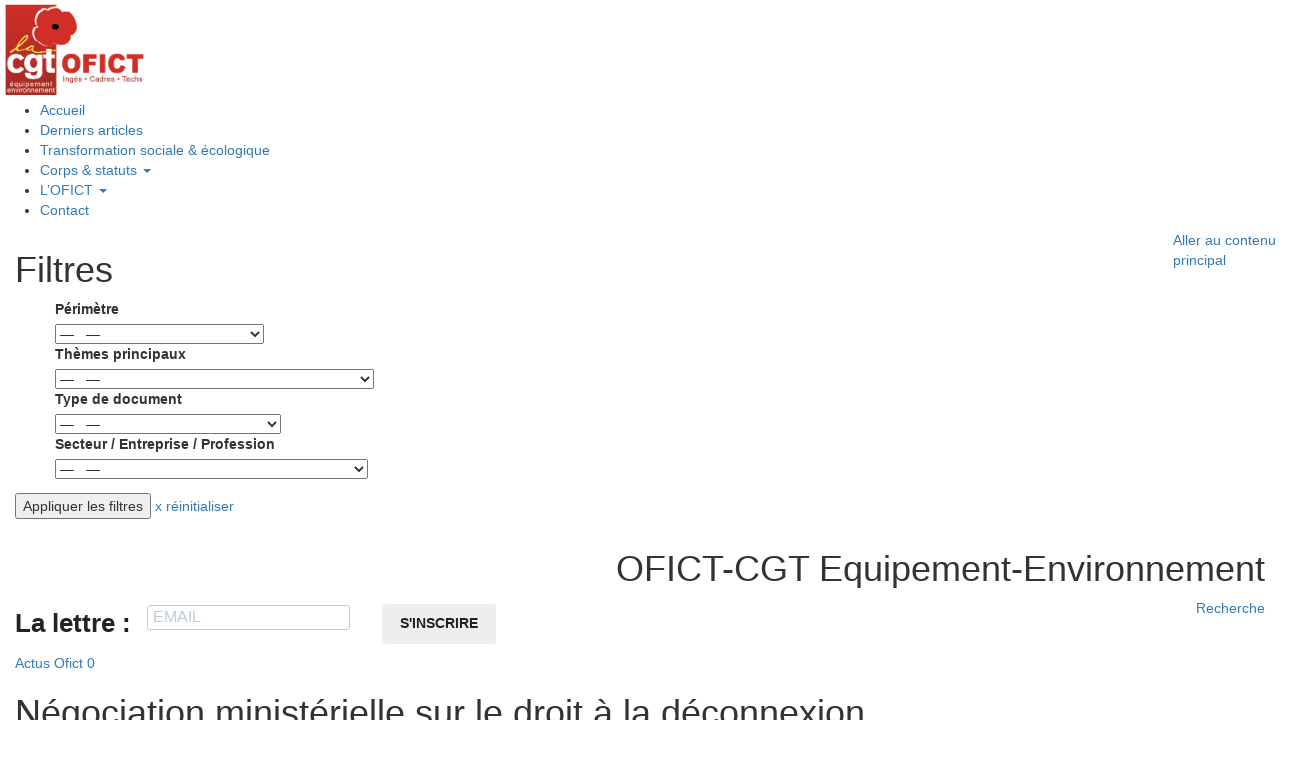

--- FILE ---
content_type: text/html; charset=UTF-8
request_url: https://syndicoop.fr/ofict/negociation-ministerielle-sur-le-droit-a-la-deconnexion/
body_size: 23605
content:
<!-- This page is cached by the Hummingbird Performance plugin v3.14.1 - https://wordpress.org/plugins/hummingbird-performance/. --><!DOCTYPE html>
<html lang="fr-FR" xmlns:og="https://opengraphprotocol.org/schema/" xmlns:fb="https://www.facebook.com/2008/fbml">
<head>
	<meta name="viewport" content="width=device-width, initial-scale=1.0, minimum-scale=1.0, maximum-scale=1.0, user-scalable=no">
	<meta charset="UTF-8">
	<title>Négociation ministérielle sur le droit à la déconnexion - OFICT-CGT Equipement-Environnement</title>
	<link rel="shortcut icon" href="https://ugict.cgt.fr/templates/yougrids/favicon.ico"  type="image/vnd.microsoft.icon" /><link rel="apple-touch-icon" sizes="57x57" href="https://reference-syndicale.fr/apple-touch-icon-57x57.png"><link rel="apple-touch-icon" sizes="114x114" href="https://reference-syndicale.fr/apple-touch-icon-114x114.png"><link rel="apple-touch-icon" sizes="72x72" href="https://reference-syndicale.fr/apple-touch-icon-72x72.png"><link rel="apple-touch-icon" sizes="144x144" href="https://reference-syndicale.fr/apple-touch-icon-144x144.png"><link rel="apple-touch-icon" sizes="60x60" href="https://reference-syndicale.fr/apple-touch-icon-60x60.png"><link rel="apple-touch-icon" sizes="120x120" href="https://reference-syndicale.fr/apple-touch-icon-120x120.png"><link rel="apple-touch-icon" sizes="76x76" href="https://reference-syndicale.fr/apple-touch-icon-76x76.png"><link rel="apple-touch-icon" sizes="152x152" href="https://reference-syndicale.fr/apple-touch-icon-152x152.png"><link rel="icon" type="image/png" href="https://reference-syndicale.fr/favicon-196x196.png" sizes="196x196"><link rel="icon" type="image/png" href="https://reference-syndicale.fr/favicon-160x160.png" sizes="160x160"><link rel="icon" type="image/png" href="https://reference-syndicale.fr/favicon-96x96.png" sizes="96x96"><link rel="icon" type="image/png" href="https://reference-syndicale.fr/favicon-16x16.png" sizes="16x16"><link rel="icon" type="image/png" href="https://reference-syndicale.fr/favicon-32x32.png" sizes="32x32"><meta name="msapplication-TileColor" content="#2d89ef"><meta name="msapplication-TileImage" content="https://reference-syndicale.fr/mstile-144x144.png">
	<link rel="profile" href="https://gmpg.org/xfn/11"><link rel="pingback" href="https://syndicoop.fr/ofict/xmlrpc.php">
	<!--[if lt IE 9]>
	<script src="https://syndicoop.fr/ofict/wp-content/themes/iamyourfather3/js/html5.js"></script>
	<![endif]-->
	<link rel="stylesheet" href="https://sibforms.com/forms/end-form/build/sib-styles.css">
	<meta name='robots' content='index, follow, max-image-preview:large, max-snippet:-1, max-video-preview:-1' />
	<style>img:is([sizes="auto" i], [sizes^="auto," i]) { contain-intrinsic-size: 3000px 1500px }</style>
	
	<!-- This site is optimized with the Yoast SEO plugin v26.3 - https://yoast.com/wordpress/plugins/seo/ -->
	<link rel="canonical" href="https://syndicoop.fr/ofict/negociation-ministerielle-sur-le-droit-a-la-deconnexion/" />
	<meta property="og:locale" content="fr_FR" />
	<meta property="og:type" content="article" />
	<meta property="og:title" content="Négociation ministérielle sur le droit à la déconnexion - OFICT-CGT Equipement-Environnement" />
	<meta property="og:description" content="Infos des négos ministérielles sur le droit à la déconnexion (DD) n°1 La C.G.Tenace pour un droit effectif à la déconnexion La CGT, avec son organisation Ingé-cadres-techs (Ofict-CGT) intervient avec constance sur les questions de temps et de charges de travail[1] depuis de nombreuses années et s’est largement investie dans la négociation de l’accord ministériel [&hellip;]" />
	<meta property="og:url" content="https://syndicoop.fr/ofict/negociation-ministerielle-sur-le-droit-a-la-deconnexion/" />
	<meta property="og:site_name" content="OFICT-CGT Equipement-Environnement" />
	<meta property="article:publisher" content="https://www.facebook.com/ofictcgt" />
	<meta property="article:published_time" content="2022-07-29T14:40:34+00:00" />
	<meta property="article:modified_time" content="2022-07-29T14:41:39+00:00" />
	<meta property="og:image" content="https://syndicoop.fr/ofict/wp-content/uploads/sites/21/2021/06/ugict-cgt-teletravail-5-1024x640-1.jpg" />
	<meta property="og:image:width" content="1024" />
	<meta property="og:image:height" content="640" />
	<meta property="og:image:type" content="image/jpeg" />
	<meta name="author" content="fabienne TATOT" />
	<meta name="twitter:card" content="summary_large_image" />
	<meta name="twitter:creator" content="@ofictcgt" />
	<meta name="twitter:site" content="@ofictcgt" />
	<meta name="twitter:label1" content="Écrit par" />
	<meta name="twitter:data1" content="fabienne TATOT" />
	<meta name="twitter:label2" content="Durée de lecture estimée" />
	<meta name="twitter:data2" content="6 minutes" />
	<script type="application/ld+json" class="yoast-schema-graph">{"@context":"https://schema.org","@graph":[{"@type":"Article","@id":"https://syndicoop.fr/ofict/negociation-ministerielle-sur-le-droit-a-la-deconnexion/#article","isPartOf":{"@id":"https://syndicoop.fr/ofict/negociation-ministerielle-sur-le-droit-a-la-deconnexion/"},"author":{"name":"fabienne TATOT","@id":"https://syndicoop.fr/ofict/#/schema/person/4ad8747d000e8f709dfa39babf33aa54"},"headline":"Négociation ministérielle sur le droit à la déconnexion","datePublished":"2022-07-29T14:40:34+00:00","dateModified":"2022-07-29T14:41:39+00:00","mainEntityOfPage":{"@id":"https://syndicoop.fr/ofict/negociation-ministerielle-sur-le-droit-a-la-deconnexion/"},"wordCount":1176,"commentCount":0,"publisher":{"@id":"https://syndicoop.fr/ofict/#organization"},"image":{"@id":"https://syndicoop.fr/ofict/negociation-ministerielle-sur-le-droit-a-la-deconnexion/#primaryimage"},"thumbnailUrl":"https://syndicoop.fr/ofict/wp-content/uploads/sites/21/2021/06/ugict-cgt-teletravail-5-1024x640-1.jpg","keywords":["déconnexion","négociations"],"articleSection":["Actus","Ofict"],"inLanguage":"fr-FR","potentialAction":[{"@type":"CommentAction","name":"Comment","target":["https://syndicoop.fr/ofict/negociation-ministerielle-sur-le-droit-a-la-deconnexion/#respond"]}]},{"@type":"WebPage","@id":"https://syndicoop.fr/ofict/negociation-ministerielle-sur-le-droit-a-la-deconnexion/","url":"https://syndicoop.fr/ofict/negociation-ministerielle-sur-le-droit-a-la-deconnexion/","name":"Négociation ministérielle sur le droit à la déconnexion - OFICT-CGT Equipement-Environnement","isPartOf":{"@id":"https://syndicoop.fr/ofict/#website"},"primaryImageOfPage":{"@id":"https://syndicoop.fr/ofict/negociation-ministerielle-sur-le-droit-a-la-deconnexion/#primaryimage"},"image":{"@id":"https://syndicoop.fr/ofict/negociation-ministerielle-sur-le-droit-a-la-deconnexion/#primaryimage"},"thumbnailUrl":"https://syndicoop.fr/ofict/wp-content/uploads/sites/21/2021/06/ugict-cgt-teletravail-5-1024x640-1.jpg","datePublished":"2022-07-29T14:40:34+00:00","dateModified":"2022-07-29T14:41:39+00:00","breadcrumb":{"@id":"https://syndicoop.fr/ofict/negociation-ministerielle-sur-le-droit-a-la-deconnexion/#breadcrumb"},"inLanguage":"fr-FR","potentialAction":[{"@type":"ReadAction","target":["https://syndicoop.fr/ofict/negociation-ministerielle-sur-le-droit-a-la-deconnexion/"]}]},{"@type":"ImageObject","inLanguage":"fr-FR","@id":"https://syndicoop.fr/ofict/negociation-ministerielle-sur-le-droit-a-la-deconnexion/#primaryimage","url":"https://syndicoop.fr/ofict/wp-content/uploads/sites/21/2021/06/ugict-cgt-teletravail-5-1024x640-1.jpg","contentUrl":"https://syndicoop.fr/ofict/wp-content/uploads/sites/21/2021/06/ugict-cgt-teletravail-5-1024x640-1.jpg","width":1024,"height":640},{"@type":"BreadcrumbList","@id":"https://syndicoop.fr/ofict/negociation-ministerielle-sur-le-droit-a-la-deconnexion/#breadcrumb","itemListElement":[{"@type":"ListItem","position":1,"name":"Accueil","item":"https://syndicoop.fr/ofict/"},{"@type":"ListItem","position":2,"name":"Négociation ministérielle sur le droit à la déconnexion"}]},{"@type":"WebSite","@id":"https://syndicoop.fr/ofict/#website","url":"https://syndicoop.fr/ofict/","name":"OFICT-CGT Equipement-Environnement","description":"avec Syndicoop.fr, plateforme syndicale et coopérative","publisher":{"@id":"https://syndicoop.fr/ofict/#organization"},"potentialAction":[{"@type":"SearchAction","target":{"@type":"EntryPoint","urlTemplate":"https://syndicoop.fr/ofict/?s={search_term_string}"},"query-input":{"@type":"PropertyValueSpecification","valueRequired":true,"valueName":"search_term_string"}}],"inLanguage":"fr-FR"},{"@type":"Organization","@id":"https://syndicoop.fr/ofict/#organization","name":"ofict-cgt","url":"https://syndicoop.fr/ofict/","logo":{"@type":"ImageObject","inLanguage":"fr-FR","@id":"https://syndicoop.fr/ofict/#/schema/logo/image/","url":"https://syndicoop.fr/ofict/wp-content/uploads/sites/21/2021/01/0-Logo-OFICT-couleur-ombre-grand.png","contentUrl":"https://syndicoop.fr/ofict/wp-content/uploads/sites/21/2021/01/0-Logo-OFICT-couleur-ombre-grand.png","width":853,"height":626,"caption":"ofict-cgt"},"image":{"@id":"https://syndicoop.fr/ofict/#/schema/logo/image/"},"sameAs":["https://www.facebook.com/ofictcgt","https://x.com/ofictcgt","https://www.youtube.com/channel/UCuspFuV1HGEF1weXxpWVKtQ"]},{"@type":"Person","@id":"https://syndicoop.fr/ofict/#/schema/person/4ad8747d000e8f709dfa39babf33aa54","name":"fabienne TATOT","image":{"@type":"ImageObject","inLanguage":"fr-FR","@id":"https://syndicoop.fr/ofict/#/schema/person/image/","url":"//www.gravatar.com/avatar/9934f99b1607533b8d985c1e1170f8cf?s=96&#038;r=g&#038;d=mm","contentUrl":"//www.gravatar.com/avatar/9934f99b1607533b8d985c1e1170f8cf?s=96&#038;r=g&#038;d=mm","caption":"fabienne TATOT"}}]}</script>
	<!-- / Yoast SEO plugin. -->


<link rel='dns-prefetch' href='//maxcdn.bootstrapcdn.com' />
<link rel='dns-prefetch' href='//fonts.googleapis.com' />
<link href='http://fonts.googleapis.com' rel='preconnect' />
<link href='//fonts.gstatic.com' crossorigin='' rel='preconnect' />
<link rel="alternate" type="application/rss+xml" title="OFICT-CGT Equipement-Environnement &raquo; Flux" href="https://syndicoop.fr/ofict/feed/" />
<link rel="alternate" type="application/rss+xml" title="OFICT-CGT Equipement-Environnement &raquo; Flux des commentaires" href="https://syndicoop.fr/ofict/comments/feed/" />
<link rel="alternate" type="application/rss+xml" title="OFICT-CGT Equipement-Environnement &raquo; Négociation ministérielle sur le droit à la déconnexion Flux des commentaires" href="https://syndicoop.fr/ofict/negociation-ministerielle-sur-le-droit-a-la-deconnexion/feed/" />
<script type="text/javascript">
/* <![CDATA[ */
window._wpemojiSettings = {"baseUrl":"https:\/\/s.w.org\/images\/core\/emoji\/16.0.1\/72x72\/","ext":".png","svgUrl":"https:\/\/s.w.org\/images\/core\/emoji\/16.0.1\/svg\/","svgExt":".svg","source":{"concatemoji":"https:\/\/syndicoop.fr\/ofict\/wp-includes\/js\/wp-emoji-release.min.js?ver=6.8.3"}};
/*! This file is auto-generated */
!function(s,n){var o,i,e;function c(e){try{var t={supportTests:e,timestamp:(new Date).valueOf()};sessionStorage.setItem(o,JSON.stringify(t))}catch(e){}}function p(e,t,n){e.clearRect(0,0,e.canvas.width,e.canvas.height),e.fillText(t,0,0);var t=new Uint32Array(e.getImageData(0,0,e.canvas.width,e.canvas.height).data),a=(e.clearRect(0,0,e.canvas.width,e.canvas.height),e.fillText(n,0,0),new Uint32Array(e.getImageData(0,0,e.canvas.width,e.canvas.height).data));return t.every(function(e,t){return e===a[t]})}function u(e,t){e.clearRect(0,0,e.canvas.width,e.canvas.height),e.fillText(t,0,0);for(var n=e.getImageData(16,16,1,1),a=0;a<n.data.length;a++)if(0!==n.data[a])return!1;return!0}function f(e,t,n,a){switch(t){case"flag":return n(e,"\ud83c\udff3\ufe0f\u200d\u26a7\ufe0f","\ud83c\udff3\ufe0f\u200b\u26a7\ufe0f")?!1:!n(e,"\ud83c\udde8\ud83c\uddf6","\ud83c\udde8\u200b\ud83c\uddf6")&&!n(e,"\ud83c\udff4\udb40\udc67\udb40\udc62\udb40\udc65\udb40\udc6e\udb40\udc67\udb40\udc7f","\ud83c\udff4\u200b\udb40\udc67\u200b\udb40\udc62\u200b\udb40\udc65\u200b\udb40\udc6e\u200b\udb40\udc67\u200b\udb40\udc7f");case"emoji":return!a(e,"\ud83e\udedf")}return!1}function g(e,t,n,a){var r="undefined"!=typeof WorkerGlobalScope&&self instanceof WorkerGlobalScope?new OffscreenCanvas(300,150):s.createElement("canvas"),o=r.getContext("2d",{willReadFrequently:!0}),i=(o.textBaseline="top",o.font="600 32px Arial",{});return e.forEach(function(e){i[e]=t(o,e,n,a)}),i}function t(e){var t=s.createElement("script");t.src=e,t.defer=!0,s.head.appendChild(t)}"undefined"!=typeof Promise&&(o="wpEmojiSettingsSupports",i=["flag","emoji"],n.supports={everything:!0,everythingExceptFlag:!0},e=new Promise(function(e){s.addEventListener("DOMContentLoaded",e,{once:!0})}),new Promise(function(t){var n=function(){try{var e=JSON.parse(sessionStorage.getItem(o));if("object"==typeof e&&"number"==typeof e.timestamp&&(new Date).valueOf()<e.timestamp+604800&&"object"==typeof e.supportTests)return e.supportTests}catch(e){}return null}();if(!n){if("undefined"!=typeof Worker&&"undefined"!=typeof OffscreenCanvas&&"undefined"!=typeof URL&&URL.createObjectURL&&"undefined"!=typeof Blob)try{var e="postMessage("+g.toString()+"("+[JSON.stringify(i),f.toString(),p.toString(),u.toString()].join(",")+"));",a=new Blob([e],{type:"text/javascript"}),r=new Worker(URL.createObjectURL(a),{name:"wpTestEmojiSupports"});return void(r.onmessage=function(e){c(n=e.data),r.terminate(),t(n)})}catch(e){}c(n=g(i,f,p,u))}t(n)}).then(function(e){for(var t in e)n.supports[t]=e[t],n.supports.everything=n.supports.everything&&n.supports[t],"flag"!==t&&(n.supports.everythingExceptFlag=n.supports.everythingExceptFlag&&n.supports[t]);n.supports.everythingExceptFlag=n.supports.everythingExceptFlag&&!n.supports.flag,n.DOMReady=!1,n.readyCallback=function(){n.DOMReady=!0}}).then(function(){return e}).then(function(){var e;n.supports.everything||(n.readyCallback(),(e=n.source||{}).concatemoji?t(e.concatemoji):e.wpemoji&&e.twemoji&&(t(e.twemoji),t(e.wpemoji)))}))}((window,document),window._wpemojiSettings);
/* ]]> */
</script>
<style id='wp-emoji-styles-inline-css' type='text/css'>

	img.wp-smiley, img.emoji {
		display: inline !important;
		border: none !important;
		box-shadow: none !important;
		height: 1em !important;
		width: 1em !important;
		margin: 0 0.07em !important;
		vertical-align: -0.1em !important;
		background: none !important;
		padding: 0 !important;
	}
</style>
<link rel='stylesheet' id='wp-block-library-css' href='https://syndicoop.fr/ofict/wp-includes/css/dist/block-library/style.min.css?ver=6.8.3' type='text/css' media='all' />
<style id='classic-theme-styles-inline-css' type='text/css'>
/*! This file is auto-generated */
.wp-block-button__link{color:#fff;background-color:#32373c;border-radius:9999px;box-shadow:none;text-decoration:none;padding:calc(.667em + 2px) calc(1.333em + 2px);font-size:1.125em}.wp-block-file__button{background:#32373c;color:#fff;text-decoration:none}
</style>
<style id='bp-login-form-style-inline-css' type='text/css'>
.widget_bp_core_login_widget .bp-login-widget-user-avatar{float:left}.widget_bp_core_login_widget .bp-login-widget-user-links{margin-left:70px}#bp-login-widget-form label{display:block;font-weight:600;margin:15px 0 5px;width:auto}#bp-login-widget-form input[type=password],#bp-login-widget-form input[type=text]{background-color:#fafafa;border:1px solid #d6d6d6;border-radius:0;font:inherit;font-size:100%;padding:.5em;width:100%}#bp-login-widget-form .bp-login-widget-register-link,#bp-login-widget-form .login-submit{display:inline;width:-moz-fit-content;width:fit-content}#bp-login-widget-form .bp-login-widget-register-link{margin-left:1em}#bp-login-widget-form .bp-login-widget-register-link a{filter:invert(1)}#bp-login-widget-form .bp-login-widget-pwd-link{font-size:80%}

</style>
<style id='bp-member-style-inline-css' type='text/css'>
[data-type="bp/member"] input.components-placeholder__input{border:1px solid #757575;border-radius:2px;flex:1 1 auto;padding:6px 8px}.bp-block-member{position:relative}.bp-block-member .member-content{display:flex}.bp-block-member .user-nicename{display:block}.bp-block-member .user-nicename a{border:none;color:currentColor;text-decoration:none}.bp-block-member .bp-profile-button{width:100%}.bp-block-member .bp-profile-button a.button{bottom:10px;display:inline-block;margin:18px 0 0;position:absolute;right:0}.bp-block-member.has-cover .item-header-avatar,.bp-block-member.has-cover .member-content,.bp-block-member.has-cover .member-description{z-index:2}.bp-block-member.has-cover .member-content,.bp-block-member.has-cover .member-description{padding-top:75px}.bp-block-member.has-cover .bp-member-cover-image{background-color:#c5c5c5;background-position:top;background-repeat:no-repeat;background-size:cover;border:0;display:block;height:150px;left:0;margin:0;padding:0;position:absolute;top:0;width:100%;z-index:1}.bp-block-member img.avatar{height:auto;width:auto}.bp-block-member.avatar-none .item-header-avatar{display:none}.bp-block-member.avatar-none.has-cover{min-height:200px}.bp-block-member.avatar-full{min-height:150px}.bp-block-member.avatar-full .item-header-avatar{width:180px}.bp-block-member.avatar-thumb .member-content{align-items:center;min-height:50px}.bp-block-member.avatar-thumb .item-header-avatar{width:70px}.bp-block-member.avatar-full.has-cover{min-height:300px}.bp-block-member.avatar-full.has-cover .item-header-avatar{width:200px}.bp-block-member.avatar-full.has-cover img.avatar{background:#fffc;border:2px solid #fff;margin-left:20px}.bp-block-member.avatar-thumb.has-cover .item-header-avatar{padding-top:75px}.entry .entry-content .bp-block-member .user-nicename a{border:none;color:currentColor;text-decoration:none}

</style>
<style id='bp-members-style-inline-css' type='text/css'>
[data-type="bp/members"] .components-placeholder.is-appender{min-height:0}[data-type="bp/members"] .components-placeholder.is-appender .components-placeholder__label:empty{display:none}[data-type="bp/members"] .components-placeholder input.components-placeholder__input{border:1px solid #757575;border-radius:2px;flex:1 1 auto;padding:6px 8px}[data-type="bp/members"].avatar-none .member-description{width:calc(100% - 44px)}[data-type="bp/members"].avatar-full .member-description{width:calc(100% - 224px)}[data-type="bp/members"].avatar-thumb .member-description{width:calc(100% - 114px)}[data-type="bp/members"] .member-content{position:relative}[data-type="bp/members"] .member-content .is-right{position:absolute;right:2px;top:2px}[data-type="bp/members"] .columns-2 .member-content .member-description,[data-type="bp/members"] .columns-3 .member-content .member-description,[data-type="bp/members"] .columns-4 .member-content .member-description{padding-left:44px;width:calc(100% - 44px)}[data-type="bp/members"] .columns-3 .is-right{right:-10px}[data-type="bp/members"] .columns-4 .is-right{right:-50px}.bp-block-members.is-grid{display:flex;flex-wrap:wrap;padding:0}.bp-block-members.is-grid .member-content{margin:0 1.25em 1.25em 0;width:100%}@media(min-width:600px){.bp-block-members.columns-2 .member-content{width:calc(50% - .625em)}.bp-block-members.columns-2 .member-content:nth-child(2n){margin-right:0}.bp-block-members.columns-3 .member-content{width:calc(33.33333% - .83333em)}.bp-block-members.columns-3 .member-content:nth-child(3n){margin-right:0}.bp-block-members.columns-4 .member-content{width:calc(25% - .9375em)}.bp-block-members.columns-4 .member-content:nth-child(4n){margin-right:0}}.bp-block-members .member-content{display:flex;flex-direction:column;padding-bottom:1em;text-align:center}.bp-block-members .member-content .item-header-avatar,.bp-block-members .member-content .member-description{width:100%}.bp-block-members .member-content .item-header-avatar{margin:0 auto}.bp-block-members .member-content .item-header-avatar img.avatar{display:inline-block}@media(min-width:600px){.bp-block-members .member-content{flex-direction:row;text-align:left}.bp-block-members .member-content .item-header-avatar,.bp-block-members .member-content .member-description{width:auto}.bp-block-members .member-content .item-header-avatar{margin:0}}.bp-block-members .member-content .user-nicename{display:block}.bp-block-members .member-content .user-nicename a{border:none;color:currentColor;text-decoration:none}.bp-block-members .member-content time{color:#767676;display:block;font-size:80%}.bp-block-members.avatar-none .item-header-avatar{display:none}.bp-block-members.avatar-full{min-height:190px}.bp-block-members.avatar-full .item-header-avatar{width:180px}.bp-block-members.avatar-thumb .member-content{min-height:80px}.bp-block-members.avatar-thumb .item-header-avatar{width:70px}.bp-block-members.columns-2 .member-content,.bp-block-members.columns-3 .member-content,.bp-block-members.columns-4 .member-content{display:block;text-align:center}.bp-block-members.columns-2 .member-content .item-header-avatar,.bp-block-members.columns-3 .member-content .item-header-avatar,.bp-block-members.columns-4 .member-content .item-header-avatar{margin:0 auto}.bp-block-members img.avatar{height:auto;max-width:-moz-fit-content;max-width:fit-content;width:auto}.bp-block-members .member-content.has-activity{align-items:center}.bp-block-members .member-content.has-activity .item-header-avatar{padding-right:1em}.bp-block-members .member-content.has-activity .wp-block-quote{margin-bottom:0;text-align:left}.bp-block-members .member-content.has-activity .wp-block-quote cite a,.entry .entry-content .bp-block-members .user-nicename a{border:none;color:currentColor;text-decoration:none}

</style>
<style id='bp-dynamic-members-style-inline-css' type='text/css'>
.bp-dynamic-block-container .item-options{font-size:.5em;margin:0 0 1em;padding:1em 0}.bp-dynamic-block-container .item-options a.selected{font-weight:600}.bp-dynamic-block-container ul.item-list{list-style:none;margin:1em 0;padding-left:0}.bp-dynamic-block-container ul.item-list li{margin-bottom:1em}.bp-dynamic-block-container ul.item-list li:after,.bp-dynamic-block-container ul.item-list li:before{content:" ";display:table}.bp-dynamic-block-container ul.item-list li:after{clear:both}.bp-dynamic-block-container ul.item-list li .item-avatar{float:left;width:60px}.bp-dynamic-block-container ul.item-list li .item{margin-left:70px}

</style>
<style id='bp-online-members-style-inline-css' type='text/css'>
.widget_bp_core_whos_online_widget .avatar-block,[data-type="bp/online-members"] .avatar-block{display:flex;flex-flow:row wrap}.widget_bp_core_whos_online_widget .avatar-block img,[data-type="bp/online-members"] .avatar-block img{margin:.5em}

</style>
<style id='bp-active-members-style-inline-css' type='text/css'>
.widget_bp_core_recently_active_widget .avatar-block,[data-type="bp/active-members"] .avatar-block{display:flex;flex-flow:row wrap}.widget_bp_core_recently_active_widget .avatar-block img,[data-type="bp/active-members"] .avatar-block img{margin:.5em}

</style>
<style id='bp-latest-activities-style-inline-css' type='text/css'>
.bp-latest-activities .components-flex.components-select-control select[multiple]{height:auto;padding:0 8px}.bp-latest-activities .components-flex.components-select-control select[multiple]+.components-input-control__suffix svg{display:none}.bp-latest-activities-block a,.entry .entry-content .bp-latest-activities-block a{border:none;text-decoration:none}.bp-latest-activities-block .activity-list.item-list blockquote{border:none;padding:0}.bp-latest-activities-block .activity-list.item-list blockquote .activity-item:not(.mini){box-shadow:1px 0 4px #00000026;padding:0 1em;position:relative}.bp-latest-activities-block .activity-list.item-list blockquote .activity-item:not(.mini):after,.bp-latest-activities-block .activity-list.item-list blockquote .activity-item:not(.mini):before{border-color:#0000;border-style:solid;content:"";display:block;height:0;left:15px;position:absolute;width:0}.bp-latest-activities-block .activity-list.item-list blockquote .activity-item:not(.mini):before{border-top-color:#00000026;border-width:9px;bottom:-18px;left:14px}.bp-latest-activities-block .activity-list.item-list blockquote .activity-item:not(.mini):after{border-top-color:#fff;border-width:8px;bottom:-16px}.bp-latest-activities-block .activity-list.item-list blockquote .activity-item.mini .avatar{display:inline-block;height:20px;margin-right:2px;vertical-align:middle;width:20px}.bp-latest-activities-block .activity-list.item-list footer{align-items:center;display:flex}.bp-latest-activities-block .activity-list.item-list footer img.avatar{border:none;display:inline-block;margin-right:.5em}.bp-latest-activities-block .activity-list.item-list footer .activity-time-since{font-size:90%}.bp-latest-activities-block .widget-error{border-left:4px solid #0b80a4;box-shadow:1px 0 4px #00000026}.bp-latest-activities-block .widget-error p{padding:0 1em}

</style>
<style id='bp-recent-posts-style-inline-css' type='text/css'>
.bp-recent-posts-block-container a{box-shadow:none;text-decoration:none}.bp-recent-posts-block-container ul.item-list{list-style:none;margin:10px 0}.bp-recent-posts-block-container ul.activity-list{padding:0}.bp-recent-posts-block-container ul.activity-list blockquote{margin:0 0 1.5em;overflow:visible;padding:0 0 .75em .75em}.bp-recent-posts-block-container ul.activity-list img{margin-bottom:.5em}.bp-recent-posts-block-container ul.activity-list li{border-bottom:1px solid #ccc;margin-bottom:1em}.bp-recent-posts-block-container ul.activity-list li .activity-header p{margin-bottom:.5em}.bp-recent-posts-block-container ul.activity-list li .activity-header p .time-since{color:#767676;font-size:80%;text-decoration:none}.bp-recent-posts-block-container ul.activity-list li:last-child{border-bottom:0}

</style>
<style id='bp-group-style-inline-css' type='text/css'>
[data-type="bp/group"] input.components-placeholder__input{border:1px solid #757575;border-radius:2px;flex:1 1 auto;padding:6px 8px}.bp-block-group{position:relative}.bp-block-group .group-content{display:flex}.bp-block-group .group-description{width:100%}.bp-block-group .group-description-content{margin-bottom:18px;width:100%}.bp-block-group .bp-profile-button{overflow:hidden;width:100%}.bp-block-group .bp-profile-button a.button{margin:18px 0 0}.bp-block-group.has-cover .group-content,.bp-block-group.has-cover .group-description,.bp-block-group.has-cover .item-header-avatar{z-index:2}.bp-block-group.has-cover .group-content,.bp-block-group.has-cover .group-description{padding-top:75px}.bp-block-group.has-cover .bp-group-cover-image{background-color:#c5c5c5;background-position:top;background-repeat:no-repeat;background-size:cover;border:0;display:block;height:150px;left:0;margin:0;padding:0;position:absolute;top:0;width:100%;z-index:1}.bp-block-group img.avatar{height:auto;width:auto}.bp-block-group.avatar-none .item-header-avatar{display:none}.bp-block-group.avatar-full{min-height:150px}.bp-block-group.avatar-full .item-header-avatar{width:180px}.bp-block-group.avatar-full .group-description{padding-left:35px}.bp-block-group.avatar-thumb .item-header-avatar{width:70px}.bp-block-group.avatar-thumb .item-header-avatar img.avatar{margin-top:15px}.bp-block-group.avatar-none.has-cover{min-height:200px}.bp-block-group.avatar-none.has-cover .item-header-avatar{padding-top:75px}.bp-block-group.avatar-full.has-cover{min-height:300px}.bp-block-group.avatar-full.has-cover .item-header-avatar{width:200px}.bp-block-group.avatar-full.has-cover img.avatar{background:#fffc;border:2px solid #fff;margin-left:20px}.bp-block-group.avatar-thumb:not(.has-description) .group-content{align-items:center;min-height:50px}.bp-block-group.avatar-thumb.has-cover .item-header-avatar{padding-top:75px}.bp-block-group.has-description .bp-profile-button a.button{display:block;float:right}

</style>
<style id='bp-groups-style-inline-css' type='text/css'>
[data-type="bp/groups"] .components-placeholder.is-appender{min-height:0}[data-type="bp/groups"] .components-placeholder.is-appender .components-placeholder__label:empty{display:none}[data-type="bp/groups"] .components-placeholder input.components-placeholder__input{border:1px solid #757575;border-radius:2px;flex:1 1 auto;padding:6px 8px}[data-type="bp/groups"].avatar-none .group-description{width:calc(100% - 44px)}[data-type="bp/groups"].avatar-full .group-description{width:calc(100% - 224px)}[data-type="bp/groups"].avatar-thumb .group-description{width:calc(100% - 114px)}[data-type="bp/groups"] .group-content{position:relative}[data-type="bp/groups"] .group-content .is-right{position:absolute;right:2px;top:2px}[data-type="bp/groups"] .columns-2 .group-content .group-description,[data-type="bp/groups"] .columns-3 .group-content .group-description,[data-type="bp/groups"] .columns-4 .group-content .group-description{padding-left:44px;width:calc(100% - 44px)}[data-type="bp/groups"] .columns-3 .is-right{right:-10px}[data-type="bp/groups"] .columns-4 .is-right{right:-50px}.bp-block-groups.is-grid{display:flex;flex-wrap:wrap;padding:0}.bp-block-groups.is-grid .group-content{margin:0 1.25em 1.25em 0;width:100%}@media(min-width:600px){.bp-block-groups.columns-2 .group-content{width:calc(50% - .625em)}.bp-block-groups.columns-2 .group-content:nth-child(2n){margin-right:0}.bp-block-groups.columns-3 .group-content{width:calc(33.33333% - .83333em)}.bp-block-groups.columns-3 .group-content:nth-child(3n){margin-right:0}.bp-block-groups.columns-4 .group-content{width:calc(25% - .9375em)}.bp-block-groups.columns-4 .group-content:nth-child(4n){margin-right:0}}.bp-block-groups .group-content{display:flex;flex-direction:column;padding-bottom:1em;text-align:center}.bp-block-groups .group-content .group-description,.bp-block-groups .group-content .item-header-avatar{width:100%}.bp-block-groups .group-content .item-header-avatar{margin:0 auto}.bp-block-groups .group-content .item-header-avatar img.avatar{display:inline-block}@media(min-width:600px){.bp-block-groups .group-content{flex-direction:row;text-align:left}.bp-block-groups .group-content .group-description,.bp-block-groups .group-content .item-header-avatar{width:auto}.bp-block-groups .group-content .item-header-avatar{margin:0}}.bp-block-groups .group-content time{color:#767676;display:block;font-size:80%}.bp-block-groups.avatar-none .item-header-avatar{display:none}.bp-block-groups.avatar-full{min-height:190px}.bp-block-groups.avatar-full .item-header-avatar{width:180px}.bp-block-groups.avatar-thumb .group-content{min-height:80px}.bp-block-groups.avatar-thumb .item-header-avatar{width:70px}.bp-block-groups.columns-2 .group-content,.bp-block-groups.columns-3 .group-content,.bp-block-groups.columns-4 .group-content{display:block;text-align:center}.bp-block-groups.columns-2 .group-content .item-header-avatar,.bp-block-groups.columns-3 .group-content .item-header-avatar,.bp-block-groups.columns-4 .group-content .item-header-avatar{margin:0 auto}.bp-block-groups img.avatar{height:auto;max-width:-moz-fit-content;max-width:fit-content;width:auto}.bp-block-groups .member-content.has-description{align-items:center}.bp-block-groups .member-content.has-description .item-header-avatar{padding-right:1em}.bp-block-groups .member-content.has-description .group-description-content{margin-bottom:0;text-align:left}

</style>
<style id='bp-dynamic-groups-style-inline-css' type='text/css'>
.bp-dynamic-block-container .item-options{font-size:.5em;margin:0 0 1em;padding:1em 0}.bp-dynamic-block-container .item-options a.selected{font-weight:600}.bp-dynamic-block-container ul.item-list{list-style:none;margin:1em 0;padding-left:0}.bp-dynamic-block-container ul.item-list li{margin-bottom:1em}.bp-dynamic-block-container ul.item-list li:after,.bp-dynamic-block-container ul.item-list li:before{content:" ";display:table}.bp-dynamic-block-container ul.item-list li:after{clear:both}.bp-dynamic-block-container ul.item-list li .item-avatar{float:left;width:60px}.bp-dynamic-block-container ul.item-list li .item{margin-left:70px}

</style>
<style id='bp-sitewide-notices-style-inline-css' type='text/css'>
.bp-sitewide-notice-block .bp-screen-reader-text,[data-type="bp/sitewide-notices"] .bp-screen-reader-text{border:0;clip:rect(0 0 0 0);height:1px;margin:-1px;overflow:hidden;padding:0;position:absolute;width:1px;word-wrap:normal!important}.bp-sitewide-notice-block [data-bp-tooltip]:after,[data-type="bp/sitewide-notices"] [data-bp-tooltip]:after{background-color:#fff;border:1px solid #737373;border-radius:1px;box-shadow:4px 4px 8px #0003;color:#333;content:attr(data-bp-tooltip);display:none;font-family:Helvetica Neue,Helvetica,Arial,san-serif;font-size:12px;font-weight:400;letter-spacing:normal;line-height:1.25;max-width:200px;opacity:0;padding:5px 8px;pointer-events:none;position:absolute;text-shadow:none;text-transform:none;transform:translateZ(0);transition:all 1.5s ease;visibility:hidden;white-space:nowrap;word-wrap:break-word;z-index:100000}.bp-sitewide-notice-block .bp-tooltip:after,[data-type="bp/sitewide-notices"] .bp-tooltip:after{left:50%;margin-top:7px;top:110%;transform:translate(-50%)}.bp-sitewide-notice-block{border-left:4px solid #ff853c;padding-left:1em;position:relative}.bp-sitewide-notice-block h2:before{background:none;border:none}.bp-sitewide-notice-block .dismiss-notice{background-color:#0000;border:1px solid #ff853c;color:#ff853c;display:block;padding:.2em .5em;position:absolute;right:.5em;top:.5em;width:-moz-fit-content;width:fit-content}.bp-sitewide-notice-block .dismiss-notice:hover{background-color:#ff853c;color:#fff}

</style>
<style id='global-styles-inline-css' type='text/css'>
:root{--wp--preset--aspect-ratio--square: 1;--wp--preset--aspect-ratio--4-3: 4/3;--wp--preset--aspect-ratio--3-4: 3/4;--wp--preset--aspect-ratio--3-2: 3/2;--wp--preset--aspect-ratio--2-3: 2/3;--wp--preset--aspect-ratio--16-9: 16/9;--wp--preset--aspect-ratio--9-16: 9/16;--wp--preset--color--black: #000000;--wp--preset--color--cyan-bluish-gray: #abb8c3;--wp--preset--color--white: #ffffff;--wp--preset--color--pale-pink: #f78da7;--wp--preset--color--vivid-red: #cf2e2e;--wp--preset--color--luminous-vivid-orange: #ff6900;--wp--preset--color--luminous-vivid-amber: #fcb900;--wp--preset--color--light-green-cyan: #7bdcb5;--wp--preset--color--vivid-green-cyan: #00d084;--wp--preset--color--pale-cyan-blue: #8ed1fc;--wp--preset--color--vivid-cyan-blue: #0693e3;--wp--preset--color--vivid-purple: #9b51e0;--wp--preset--gradient--vivid-cyan-blue-to-vivid-purple: linear-gradient(135deg,rgba(6,147,227,1) 0%,rgb(155,81,224) 100%);--wp--preset--gradient--light-green-cyan-to-vivid-green-cyan: linear-gradient(135deg,rgb(122,220,180) 0%,rgb(0,208,130) 100%);--wp--preset--gradient--luminous-vivid-amber-to-luminous-vivid-orange: linear-gradient(135deg,rgba(252,185,0,1) 0%,rgba(255,105,0,1) 100%);--wp--preset--gradient--luminous-vivid-orange-to-vivid-red: linear-gradient(135deg,rgba(255,105,0,1) 0%,rgb(207,46,46) 100%);--wp--preset--gradient--very-light-gray-to-cyan-bluish-gray: linear-gradient(135deg,rgb(238,238,238) 0%,rgb(169,184,195) 100%);--wp--preset--gradient--cool-to-warm-spectrum: linear-gradient(135deg,rgb(74,234,220) 0%,rgb(151,120,209) 20%,rgb(207,42,186) 40%,rgb(238,44,130) 60%,rgb(251,105,98) 80%,rgb(254,248,76) 100%);--wp--preset--gradient--blush-light-purple: linear-gradient(135deg,rgb(255,206,236) 0%,rgb(152,150,240) 100%);--wp--preset--gradient--blush-bordeaux: linear-gradient(135deg,rgb(254,205,165) 0%,rgb(254,45,45) 50%,rgb(107,0,62) 100%);--wp--preset--gradient--luminous-dusk: linear-gradient(135deg,rgb(255,203,112) 0%,rgb(199,81,192) 50%,rgb(65,88,208) 100%);--wp--preset--gradient--pale-ocean: linear-gradient(135deg,rgb(255,245,203) 0%,rgb(182,227,212) 50%,rgb(51,167,181) 100%);--wp--preset--gradient--electric-grass: linear-gradient(135deg,rgb(202,248,128) 0%,rgb(113,206,126) 100%);--wp--preset--gradient--midnight: linear-gradient(135deg,rgb(2,3,129) 0%,rgb(40,116,252) 100%);--wp--preset--font-size--small: 13px;--wp--preset--font-size--medium: 20px;--wp--preset--font-size--large: 36px;--wp--preset--font-size--x-large: 42px;--wp--preset--spacing--20: 0.44rem;--wp--preset--spacing--30: 0.67rem;--wp--preset--spacing--40: 1rem;--wp--preset--spacing--50: 1.5rem;--wp--preset--spacing--60: 2.25rem;--wp--preset--spacing--70: 3.38rem;--wp--preset--spacing--80: 5.06rem;--wp--preset--shadow--natural: 6px 6px 9px rgba(0, 0, 0, 0.2);--wp--preset--shadow--deep: 12px 12px 50px rgba(0, 0, 0, 0.4);--wp--preset--shadow--sharp: 6px 6px 0px rgba(0, 0, 0, 0.2);--wp--preset--shadow--outlined: 6px 6px 0px -3px rgba(255, 255, 255, 1), 6px 6px rgba(0, 0, 0, 1);--wp--preset--shadow--crisp: 6px 6px 0px rgba(0, 0, 0, 1);}:where(.is-layout-flex){gap: 0.5em;}:where(.is-layout-grid){gap: 0.5em;}body .is-layout-flex{display: flex;}.is-layout-flex{flex-wrap: wrap;align-items: center;}.is-layout-flex > :is(*, div){margin: 0;}body .is-layout-grid{display: grid;}.is-layout-grid > :is(*, div){margin: 0;}:where(.wp-block-columns.is-layout-flex){gap: 2em;}:where(.wp-block-columns.is-layout-grid){gap: 2em;}:where(.wp-block-post-template.is-layout-flex){gap: 1.25em;}:where(.wp-block-post-template.is-layout-grid){gap: 1.25em;}.has-black-color{color: var(--wp--preset--color--black) !important;}.has-cyan-bluish-gray-color{color: var(--wp--preset--color--cyan-bluish-gray) !important;}.has-white-color{color: var(--wp--preset--color--white) !important;}.has-pale-pink-color{color: var(--wp--preset--color--pale-pink) !important;}.has-vivid-red-color{color: var(--wp--preset--color--vivid-red) !important;}.has-luminous-vivid-orange-color{color: var(--wp--preset--color--luminous-vivid-orange) !important;}.has-luminous-vivid-amber-color{color: var(--wp--preset--color--luminous-vivid-amber) !important;}.has-light-green-cyan-color{color: var(--wp--preset--color--light-green-cyan) !important;}.has-vivid-green-cyan-color{color: var(--wp--preset--color--vivid-green-cyan) !important;}.has-pale-cyan-blue-color{color: var(--wp--preset--color--pale-cyan-blue) !important;}.has-vivid-cyan-blue-color{color: var(--wp--preset--color--vivid-cyan-blue) !important;}.has-vivid-purple-color{color: var(--wp--preset--color--vivid-purple) !important;}.has-black-background-color{background-color: var(--wp--preset--color--black) !important;}.has-cyan-bluish-gray-background-color{background-color: var(--wp--preset--color--cyan-bluish-gray) !important;}.has-white-background-color{background-color: var(--wp--preset--color--white) !important;}.has-pale-pink-background-color{background-color: var(--wp--preset--color--pale-pink) !important;}.has-vivid-red-background-color{background-color: var(--wp--preset--color--vivid-red) !important;}.has-luminous-vivid-orange-background-color{background-color: var(--wp--preset--color--luminous-vivid-orange) !important;}.has-luminous-vivid-amber-background-color{background-color: var(--wp--preset--color--luminous-vivid-amber) !important;}.has-light-green-cyan-background-color{background-color: var(--wp--preset--color--light-green-cyan) !important;}.has-vivid-green-cyan-background-color{background-color: var(--wp--preset--color--vivid-green-cyan) !important;}.has-pale-cyan-blue-background-color{background-color: var(--wp--preset--color--pale-cyan-blue) !important;}.has-vivid-cyan-blue-background-color{background-color: var(--wp--preset--color--vivid-cyan-blue) !important;}.has-vivid-purple-background-color{background-color: var(--wp--preset--color--vivid-purple) !important;}.has-black-border-color{border-color: var(--wp--preset--color--black) !important;}.has-cyan-bluish-gray-border-color{border-color: var(--wp--preset--color--cyan-bluish-gray) !important;}.has-white-border-color{border-color: var(--wp--preset--color--white) !important;}.has-pale-pink-border-color{border-color: var(--wp--preset--color--pale-pink) !important;}.has-vivid-red-border-color{border-color: var(--wp--preset--color--vivid-red) !important;}.has-luminous-vivid-orange-border-color{border-color: var(--wp--preset--color--luminous-vivid-orange) !important;}.has-luminous-vivid-amber-border-color{border-color: var(--wp--preset--color--luminous-vivid-amber) !important;}.has-light-green-cyan-border-color{border-color: var(--wp--preset--color--light-green-cyan) !important;}.has-vivid-green-cyan-border-color{border-color: var(--wp--preset--color--vivid-green-cyan) !important;}.has-pale-cyan-blue-border-color{border-color: var(--wp--preset--color--pale-cyan-blue) !important;}.has-vivid-cyan-blue-border-color{border-color: var(--wp--preset--color--vivid-cyan-blue) !important;}.has-vivid-purple-border-color{border-color: var(--wp--preset--color--vivid-purple) !important;}.has-vivid-cyan-blue-to-vivid-purple-gradient-background{background: var(--wp--preset--gradient--vivid-cyan-blue-to-vivid-purple) !important;}.has-light-green-cyan-to-vivid-green-cyan-gradient-background{background: var(--wp--preset--gradient--light-green-cyan-to-vivid-green-cyan) !important;}.has-luminous-vivid-amber-to-luminous-vivid-orange-gradient-background{background: var(--wp--preset--gradient--luminous-vivid-amber-to-luminous-vivid-orange) !important;}.has-luminous-vivid-orange-to-vivid-red-gradient-background{background: var(--wp--preset--gradient--luminous-vivid-orange-to-vivid-red) !important;}.has-very-light-gray-to-cyan-bluish-gray-gradient-background{background: var(--wp--preset--gradient--very-light-gray-to-cyan-bluish-gray) !important;}.has-cool-to-warm-spectrum-gradient-background{background: var(--wp--preset--gradient--cool-to-warm-spectrum) !important;}.has-blush-light-purple-gradient-background{background: var(--wp--preset--gradient--blush-light-purple) !important;}.has-blush-bordeaux-gradient-background{background: var(--wp--preset--gradient--blush-bordeaux) !important;}.has-luminous-dusk-gradient-background{background: var(--wp--preset--gradient--luminous-dusk) !important;}.has-pale-ocean-gradient-background{background: var(--wp--preset--gradient--pale-ocean) !important;}.has-electric-grass-gradient-background{background: var(--wp--preset--gradient--electric-grass) !important;}.has-midnight-gradient-background{background: var(--wp--preset--gradient--midnight) !important;}.has-small-font-size{font-size: var(--wp--preset--font-size--small) !important;}.has-medium-font-size{font-size: var(--wp--preset--font-size--medium) !important;}.has-large-font-size{font-size: var(--wp--preset--font-size--large) !important;}.has-x-large-font-size{font-size: var(--wp--preset--font-size--x-large) !important;}
:where(.wp-block-post-template.is-layout-flex){gap: 1.25em;}:where(.wp-block-post-template.is-layout-grid){gap: 1.25em;}
:where(.wp-block-columns.is-layout-flex){gap: 2em;}:where(.wp-block-columns.is-layout-grid){gap: 2em;}
:root :where(.wp-block-pullquote){font-size: 1.5em;line-height: 1.6;}
</style>
<link rel='stylesheet' id='contact-form-7-css' href='https://syndicoop.fr/ofict/wp-content/plugins/contact-form-7/includes/css/styles.css?ver=6.0.6' type='text/css' media='all' />
<link rel='stylesheet' id='googlefont-open-css' href='https://fonts.googleapis.com/css?family=Open+Sans%3A400%2C300%2C600&#038;ver=6.8.3' type='text/css' media='all' />
<link rel='stylesheet' id='bootstrap-css-css' href='https://maxcdn.bootstrapcdn.com/bootstrap/3.3.7/css/bootstrap.min.css' type='text/css' media='all' />
<link rel='stylesheet' id='helperclasses-css' href='https://syndicoop.fr/ofict/wp-content/themes/iamyourfather3/css/helperclasses.min.css?ver=1.0' type='text/css' media='all' />
<link rel='stylesheet' id='animate-css' href='https://syndicoop.fr/ofict/wp-content/themes/iamyourfather3/css/animate.css?ver=2013' type='text/css' media='all' />
<link rel='stylesheet' id='genericons-css' href='https://syndicoop.fr/ofict/wp-content/themes/iamyourfather3/genericons/genericons.css?ver=3.0.3' type='text/css' media='all' />
<link rel='stylesheet' id='googlefont-montserrat-css' href='https://fonts.googleapis.com/css2?family=Source+Sans+Pro%3Awght%40300%3B700&#038;display=swap&#038;ver=6.8.3' type='text/css' media='all' />
<link rel='stylesheet' id='style-css' href='https://syndicoop.fr/ofict/wp-content/themes/ofict/style.css?ver=3.1' type='text/css' media='all' />
<script type="text/javascript" src="https://syndicoop.fr/ofict/wp-includes/js/jquery/jquery.min.js?ver=3.7.1" id="jquery-core-js"></script>
<script type="text/javascript" src="https://syndicoop.fr/ofict/wp-includes/js/jquery/jquery-migrate.min.js?ver=3.4.1" id="jquery-migrate-js"></script>
<script type="text/javascript" src="https://syndicoop.fr/ofict/wp-content/themes/iamyourfather3/js/wow.min.js?ver=1" id="wow-js"></script>
<link rel="https://api.w.org/" href="https://syndicoop.fr/ofict/wp-json/" /><link rel="alternate" title="JSON" type="application/json" href="https://syndicoop.fr/ofict/wp-json/wp/v2/posts/6115" /><link rel="EditURI" type="application/rsd+xml" title="RSD" href="https://syndicoop.fr/ofict/xmlrpc.php?rsd" />

<link rel='shortlink' href='https://syndicoop.fr/ofict/?p=6115' />
<link rel="alternate" title="oEmbed (JSON)" type="application/json+oembed" href="https://syndicoop.fr/ofict/wp-json/oembed/1.0/embed?url=https%3A%2F%2Fsyndicoop.fr%2Fofict%2Fnegociation-ministerielle-sur-le-droit-a-la-deconnexion%2F" />
<link rel="alternate" title="oEmbed (XML)" type="text/xml+oembed" href="https://syndicoop.fr/ofict/wp-json/oembed/1.0/embed?url=https%3A%2F%2Fsyndicoop.fr%2Fofict%2Fnegociation-ministerielle-sur-le-droit-a-la-deconnexion%2F&#038;format=xml" />

	<script type="text/javascript">var ajaxurl = 'https://syndicoop.fr/ofict/wp-admin/admin-ajax.php';</script>

        <style type="text/css" id="pf-main-css">
            
				@media screen {
					.printfriendly {
						z-index: 1000; display: flex; margin: 0px 0px 0px 0px
					}
					.printfriendly a, .printfriendly a:link, .printfriendly a:visited, .printfriendly a:hover, .printfriendly a:active {
						font-weight: 600;
						cursor: pointer;
						text-decoration: none;
						border: none;
						-webkit-box-shadow: none;
						-moz-box-shadow: none;
						box-shadow: none;
						outline:none;
						font-size: 14px !important;
						color: #3AAA11 !important;
					}
					.printfriendly.pf-alignleft {
						justify-content: start;
					}
					.printfriendly.pf-alignright {
						justify-content: end;
					}
					.printfriendly.pf-aligncenter {
						justify-content: center;
						
					}
				}

				.pf-button-img {
					border: none;
					-webkit-box-shadow: none;
					-moz-box-shadow: none;
					box-shadow: none;
					padding: 0;
					margin: 0;
					display: inline;
					vertical-align: middle;
				}

				img.pf-button-img + .pf-button-text {
					margin-left: 6px;
				}

				@media print {
					.printfriendly {
						display: none;
					}
				}
				        </style>

            
        <style type="text/css" id="pf-excerpt-styles">
          .pf-button.pf-button-excerpt {
              display: none;
           }
        </style>

            <style type="text/css">
.taxonomy-drilldown-lists p,
.taxonomy-drilldown-checkboxes p,
.taxonomy-drilldown-dropdowns p {
	margin-top: 1em;
}

.taxonomy-drilldown-checkboxes li,
.taxonomy-drilldown-dropdowns li {
	list-style: none;
}

.taxonomy-drilldown-dropdowns select {
	display: block;
}
</style>
			<link rel="preload" href="https://syndicoop.fr/ofict/wp-content/plugins/hustle/assets/hustle-ui/fonts/hustle-icons-font.woff2" as="font" type="font/woff2" crossorigin>
		<!-- Analytics by WP Statistics - https://wp-statistics.com -->
<style type="text/css">.recentcomments a{display:inline !important;padding:0 !important;margin:0 !important;}</style>
	
    <script>
        new WOW().init();
    </script>



</head>

<body class="bp-legacy wp-singular post-template-default single single-post postid-6115 single-format-standard wp-theme-iamyourfather3 wp-child-theme-ofict">


	<div class="sb-slidebar sb-left">

	<div class="d-block pl-2">

	    <a href="https://syndicoop.fr/ofict" title="Accueil" class="">

	        
	            <img class="logo" src="https://syndicoop.fr/ofict/wp-content/uploads/sites/21/2020/05/logo-ofict-cgt.png" height="100">

	        
	    </a>

	</div>

	<div class="secondary-header row">

		<nav id="secondary-navigation" class="secondary-site-navigation ft-alt col-xs-12">

			<div class="menu-menu-principal-container"><ul id="menu-menu-principal" class="nav-menu ft-bold ft-alt"><li id="menu-item-4779" class="menu-item menu-item-type-custom menu-item-object-custom menu-item-home menu-item-4779"><a title="Accueil" href="https://syndicoop.fr/ofict/">Accueil</a></li>
<li id="menu-item-4859" class="menu-item menu-item-type-taxonomy menu-item-object-category current-post-ancestor current-menu-parent current-post-parent menu-item-4859"><a title="Derniers articles" href="https://syndicoop.fr/ofict/category/actus/">Derniers articles</a></li>
<li id="menu-item-4977" class="menu-item menu-item-type-taxonomy menu-item-object-category menu-item-4977"><a title="Transformation sociale &amp; écologique" href="https://syndicoop.fr/ofict/category/transition-ecologique-et-sociale/">Transformation sociale &amp; écologique</a></li>
<li id="menu-item-4858" class="menu-item menu-item-type-custom menu-item-object-custom menu-item-has-children menu-item-4858 dropdown"><a title="Corps &amp; statuts" href="#" data-toggle="dropdown" class="dropdown-toggle" aria-haspopup="true">Corps &amp; statuts <span class="caret"></span></a>
<ul role="menu" class=" dropdown-menu">
	<li id="menu-item-4863" class="menu-item menu-item-type-taxonomy menu-item-object-perimetre menu-item-4863"><a title="A administratif" href="https://syndicoop.fr/ofict/perimetre/a-adm/">A administratif</a></li>
	<li id="menu-item-4860" class="menu-item menu-item-type-taxonomy menu-item-object-perimetre menu-item-4860"><a title="A technique" href="https://syndicoop.fr/ofict/perimetre/a-tech/">A technique</a></li>
	<li id="menu-item-4862" class="menu-item menu-item-type-taxonomy menu-item-object-perimetre menu-item-4862"><a title="B administratif" href="https://syndicoop.fr/ofict/perimetre/b-adm/">B administratif</a></li>
	<li id="menu-item-4861" class="menu-item menu-item-type-taxonomy menu-item-object-perimetre menu-item-4861"><a title="B Technique" href="https://syndicoop.fr/ofict/perimetre/b-tech/">B Technique</a></li>
	<li id="menu-item-4865" class="menu-item menu-item-type-taxonomy menu-item-object-perimetre menu-item-4865"><a title="Contractuel.le et contrat privé" href="https://syndicoop.fr/ofict/perimetre/contractuel-le/">Contractuel.le et contrat privé</a></li>
	<li id="menu-item-4864" class="menu-item menu-item-type-taxonomy menu-item-object-perimetre menu-item-4864"><a title="Autre" href="https://syndicoop.fr/ofict/perimetre/autre/">Autre</a></li>
</ul>
</li>
<li id="menu-item-3895" class="menu-item menu-item-type-custom menu-item-object-custom menu-item-has-children menu-item-3895 dropdown"><a title="L&#039;OFICT" href="#" data-toggle="dropdown" class="dropdown-toggle" aria-haspopup="true">L&rsquo;OFICT <span class="caret"></span></a>
<ul role="menu" class=" dropdown-menu">
	<li id="menu-item-3870" class="menu-item menu-item-type-post_type menu-item-object-page menu-item-3870"><a title="À propos" href="https://syndicoop.fr/ofict/un-outil-specifique-de-deploiement-de-la-cgt-parmi-les-categories-a-et-b/"><span class="glyphicon presentation"></span>&nbsp;À propos</a></li>
	<li id="menu-item-5927" class="menu-item menu-item-type-post_type menu-item-object-post menu-item-5927"><a title="Bilan de notre activité" href="https://syndicoop.fr/ofict/bilan-de-notre-activite/">Bilan de notre activité</a></li>
	<li id="menu-item-3871" class="menu-item menu-item-type-post_type menu-item-object-page menu-item-3871"><a title="Nos coordonnées" href="https://syndicoop.fr/ofict/coordonnees-de-lofict-cgt/">Nos coordonnées</a></li>
	<li id="menu-item-4869" class="menu-item menu-item-type-taxonomy menu-item-object-documents current-post-ancestor current-menu-parent current-post-parent menu-item-4869"><a title="Nos publications" href="https://syndicoop.fr/ofict/documents/journaux-ofict/">Nos publications</a></li>
	<li id="menu-item-3869" class="menu-item menu-item-type-custom menu-item-object-custom menu-item-3869"><a title="Formations syndicales UGICT" target="_blank" href="https://ugictcgt.fr/formation/">Formations syndicales UGICT</a></li>
</ul>
</li>
<li id="menu-item-4901" class="menu-item menu-item-type-post_type menu-item-object-page menu-item-4901"><a title="Contact" href="https://syndicoop.fr/ofict/contact/">Contact</a></li>
</ul></div>
		</nav>

	</div>

	<div class="col-xs-12 col-md-11 ft-08">

		
			<div class="" id="filters">
			
				<aside id="secondary" class="sidebar no-border widget-area" role="complementary">
				
					<aside id="taxonomy-drill-down-2" class="widget widget_taxonomy-drill-down"><h1 class="widget-title">Filtres</h1><form method="get" action="https://syndicoop.fr/ofict/" class="taxonomy-drilldown-dropdowns">
	<ul>
		<li>
			<label for="qmt-perimetre">P&eacute;rim&egrave;tre</label>
			<select id="qmt-perimetre" name="perimetre">
				<option value=''>&mdash; &nbsp; &mdash;</option>
				<option class="level-0" value="a-adm" >
	A administratif
</option>
<option class="level-0" value="a-tech" >
	A technique
</option>
<option class="level-0" value="autre" >
	Autre
</option>
<option class="level-0" value="b-adm" >
	B administratif
</option>
<option class="level-0" value="b-tech" >
	B Technique
</option>
<option class="level-0" value="contractuel-le" >
	Contractuel.le et contrat priv&eacute;
</option>

			</select>
		</li>
		<li>
			<label for="qmt-themes">Th&egrave;mes principaux </label>
			<select id="qmt-themes" name="themes">
				<option value=''>&mdash; &nbsp; &mdash;</option>
				<option class="level-0" value="conditions-de-travail" >
	conditions de travail
</option>
<option class="level-0" value="crises-et-capitalisme" >
	crises et capitalisme
</option>
<option class="level-0" value="deontologie-droits-et-garanties-des-personnels" >
	d&eacute;ontologie, droits et garanties des personnels
</option>
<option class="level-0" value="egalite-femme-homme" >
	&eacute;galit&eacute; femme-homme
</option>
<option class="level-0" value="encadrement-et-management" >
	encadrement et management
</option>
<option class="level-0" value="enjeux-du-syndicalisme" >
	enjeux du syndicalisme
</option>
<option class="level-0" value="formation-qualification-et-metier" >
	formation, qualification et m&eacute;tier
</option>
<option class="level-0" value="campagne-et-initiatives" >
	Initiatives et Campagnes
</option>
<option class="level-0" value="instances-de-concertation" >
	Instances de concertation
</option>
<option class="level-0" value="jeunes-diplome-e-s" >
	Jeunes dipl&ocirc;m&eacute;.e.s
</option>
<option class="level-0" value="nos-engagements" >
	nos engagements
</option>
<option class="level-0" value="protection-sociale-et-retraite" >
	Protection sociale et retraite
</option>
<option class="level-0" value="remuneration-carriere-ldg" >
	r&eacute;mun&eacute;ration, carri&egrave;re et LDG
</option>
<option class="level-0" value="services-missions-et-sens-du-travail" >
	Services, missions et sens du travail
</option>
<option class="level-0" value="temps-de-travail" >
	Temps de travail
</option>
<option class="level-0" value="transition-ecologique-et-sociale" >
	transformation sociale et &eacute;cologique
</option>

			</select>
		</li>
		<li>
			<label for="qmt-documents">Type de document</label>
			<select id="qmt-documents" name="documents">
				<option value=''>&mdash; &nbsp; &mdash;</option>
				<option class="level-0" value="tracts" >
	Affiches et Tracts
</option>
<option class="level-0" value="agenda" >
	Agenda
</option>
<option class="level-0" value="articles" >
	Articles
</option>
<option class="level-0" value="comm-presse" >
	communiqu&eacute; de presse
</option>
<option class="level-0" value="cr" >
	D&eacute;clarations et Comptes rendus
</option>
<option class="level-0" value="guides" >
	Guides
</option>
<option class="level-0" value="media" >
	M&eacute;dias
</option>
<option class="level-0" value="journaux-ofict" >
	Publications Ofict
</option>
<option class="level-0" value="textes-reglementaires" >
	Textes r&eacute;glementaires
</option>

			</select>
		</li>
		<li>
			<label for="qmt-secteur">Secteur / Entreprise / Profession</label>
			<select id="qmt-secteur" name="secteur">
				<option value=''>&mdash; &nbsp; &mdash;</option>
				<option class="level-0" value="ac" >
	Administration Centrale
</option>
<option class="level-0" value="dgac" >
	DGAC
</option>
<option class="level-0" value="ddi" >
	Directions D&eacute;partementales Interminist&eacute;rielles
</option>
<option class="level-0" value="ecoles" >
	&Eacute;coles
</option>
<option class="level-0" value="ep" >
	Etablissements Publics
</option>
<option class="level-0" value="sd" >
	Services D&eacute;concentr&eacute;s (DREAL, DIR(M), ...)
</option>

			</select>
		</li>
	</ul>

	<p>
		<input type="submit" value="Appliquer les filtres" />
		<a class="taxonomy-drilldown-reset" href="https://syndicoop.fr/ofict/">x r&eacute;initialiser</a>
	</p>
</form>
</aside>				
				</aside><!-- .sidebar .widget-area -->

			</div>
		
		
	</div>

</div><!--sb-->
	<a class="screen-reader-text skip-link" href="#content">Aller au contenu principal</a>

	<div id="sb-site">	

		<div id="sticker" class="sb-slide">

			<header id="masthead" class="site-header container-fluid" role="banner">

				<div class="header-main mb-2 mb-md-4 display-block">

					<div class="display-inline-block pull-right">

	<div class="ml-2" id="social">

		
			<a href="https://www.facebook.com/Ofict-cgt-1733306016888393/" class="ft-grey hov-blue" target="_blank" title="Page Facebook"> 
				<i class="genericon genericon-facebook ft-2 px-2 py-2"></i>
				<span class="hidden">facebook</span>
			</a>
			
				

					
			<a href="https://twitter.com/@ofictcgt" class="ft-grey hov-blue" target="_blank" title="Compte Twitter"> 
				<i class="genericon genericon-twitter ft-2 px-2 py-2"></i>
				<span class="hidden">Twitter</span>
			</a>

				

	</div>

</div>					
					<h1 class="site-title ft-1 ft-alt ft-bold pull-right">
						OFICT-CGT Equipement-Environnement					</h1>

					<div class="hidden-sm hidden-xs pull-left">

						
<div class="sib-form" style="padding: 0;display: inline-block;height: 50px;line-height: 50px;width: 660px;">
  <div id="sib-form-container" class="sib-form-container">

  <h1 class="title editable" data-editfield="newsletter_name" style="float:left;font-weight: bold; text-align: left; font-size: 26px; margin-bottom: 2px; padding: 0px; margin-top: 0px; line-height:50px; color: rgb(35, 35, 35);display:inline-block;">La lettre :</h1>

    <div id="sib-container" class="sib-container--large sib-container--vertical" style="padding: 0;float: left; width: auto;height: 50px;overflow: hidden;">
      <form id="sib-form" method="POST" action="https://aad37d60.sibforms.com/serve/[base64]"
        data-type="subscription">
        <div style="padding: 4px 0; display: inline-block;float:left;">
          <div class="sib-input sib-form-block">
            <div class="form__entry entry_block">
              <div class="form__label-row ">

                <div class="entry__field">
                  <input class="input" type="text" id="EMAIL" name="EMAIL" autocomplete="off" placeholder="EMAIL" data-required="true" required />
                </div>
              </div>

              <label class="entry__error entry__error--primary" style="">
              </label>
            </div>
          </div>
        </div>
        <div style="float: left;">
          <div class="sib-form-block" style="text-align: left;display:inline-block;float:left;">
            <button class="sib-form-block__button sib-form-block__button-with-loader" style="font-size:14px; text-align:left; font-weight:700; font-family:&quot;Futura&quot;, sans-serif; color:#222; background-color:#eee; border-radius:3px; border-width:0px;"
              form="sib-form" type="submit">
              <svg class="icon clickable__icon progress-indicator__icon sib-hide-loader-icon" viewBox="0 0 512 512">
                <path d="M460.116 373.846l-20.823-12.022c-5.541-3.199-7.54-10.159-4.663-15.874 30.137-59.886 28.343-131.652-5.386-189.946-33.641-58.394-94.896-95.833-161.827-99.676C261.028 55.961 256 50.751 256 44.352V20.309c0-6.904 5.808-12.337 12.703-11.982 83.556 4.306 160.163 50.864 202.11 123.677 42.063 72.696 44.079 162.316 6.031 236.832-3.14 6.148-10.75 8.461-16.728 5.01z"
                />
              </svg>
              S&#039;INSCRIRE
            </button>
          </div>
        </div>

        <input type="text" name="email_address_check" value="" class="input--hidden">
        <input type="hidden" name="locale" value="fr">
      </form>
    </div>

    <div id="error-message" class="sib-form-message-panel" style="position: absolute;left: 0;top: 50px;border: none;background: white;
    border: none;z-index: 2000;box-shadow: 2px 2px 0 #eee;">
      <div class="sib-form-message-panel__text sib-form-message-panel__text--center">
        <svg viewBox="0 0 512 512" class="sib-icon sib-notification__icon">
          <path d="M256 40c118.621 0 216 96.075 216 216 0 119.291-96.61 216-216 216-119.244 0-216-96.562-216-216 0-119.203 96.602-216 216-216m0-32C119.043 8 8 119.083 8 256c0 136.997 111.043 248 248 248s248-111.003 248-248C504 119.083 392.957 8 256 8zm-11.49 120h22.979c6.823 0 12.274 5.682 11.99 12.5l-7 168c-.268 6.428-5.556 11.5-11.99 11.5h-8.979c-6.433 0-11.722-5.073-11.99-11.5l-7-168c-.283-6.818 5.167-12.5 11.99-12.5zM256 340c-15.464 0-28 12.536-28 28s12.536 28 28 28 28-12.536 28-28-12.536-28-28-28z"
          />
        </svg>
        <span class="sib-form-message-panel__inner-text">
                          Nous n&#039;avons pas pu confirmer votre inscription.
                      </span>
      </div>
    </div>
    <div></div>
    <div id="success-message" class="sib-form-message-panel" style="">
      <div class="sib-form-message-panel__text sib-form-message-panel__text--center">
        <svg viewBox="0 0 512 512" class="sib-icon sib-notification__icon">
          <path d="M256 8C119.033 8 8 119.033 8 256s111.033 248 248 248 248-111.033 248-248S392.967 8 256 8zm0 464c-118.664 0-216-96.055-216-216 0-118.663 96.055-216 216-216 118.664 0 216 96.055 216 216 0 118.663-96.055 216-216 216zm141.63-274.961L217.15 376.071c-4.705 4.667-12.303 4.637-16.97-.068l-85.878-86.572c-4.667-4.705-4.637-12.303.068-16.97l8.52-8.451c4.705-4.667 12.303-4.637 16.97.068l68.976 69.533 163.441-162.13c4.705-4.667 12.303-4.637 16.97.068l8.451 8.52c4.668 4.705 4.637 12.303-.068 16.97z"
          />
        </svg>
        <span class="sib-form-message-panel__inner-text">
                          Votre inscription est confirmée.
                      </span>
      </div>
    </div>
    <div></div>

  </div>
</div>

					</div>
		
					<div class="search-toggle hidden-sm hidden-xs pull-right">
						<a href="#search-container" class="screen-reader-text">Recherche</a>
					</div>

					<nav id="primary-navigation" class="site-navigation primary-navigation hidden-md hidden-lg pull-left" role="navigation">
						<button class="menu-toggle sb-toggle-left ft-alt ft-grey">Menu</button>
					</nav>

				</div>

			</header>
			
		</div><!--sticker-->

		<div id="search-container" class="search-box-wrapper hide">
			<div class="search-box text-vcenter text-center">
				<form role="search" method="get" class="search-form" action="https://syndicoop.fr/ofict/">
				<label>
					<span class="screen-reader-text">Rechercher :</span>
					<input type="search" class="search-field" placeholder="Rechercher…" value="" name="s" />
				</label>
				<input type="submit" class="search-submit" value="Rechercher" />
			</form>			</div>
		</div>

		<div id="page" class="hfeed site">
			<div id="main" class="site-main mt-1 mt-md-4">	<div id="primary" class="content-area">
		<div id="content" class="site-content" role="main">
			



	<article id="post-6115" class="post-6115 post type-post status-publish format-standard has-post-thumbnail hentry category-actus category-ofict tag-deconnexion tag-negociations featuring-alaune featuring-enavant themes-conditions-de-travail themes-encadrement-et-management themes-temps-de-travail documents-cr documents-journaux-ofict">

		<div class="entry-meta hidden-xs dblock px-2 py-2  py-md-3">

			<div class="container-fluid">

				<div class="row">

					<div class="col-xs-12"> 
						
														<span class="cat-links">
									<a href="https://syndicoop.fr/ofict/category/actus/" rel="category tag">Actus</a>  <a href="https://syndicoop.fr/ofict/category/actus/ofict/" rel="category tag">Ofict</a>								</span>
						

													<span class="comments-link"><a href="https://syndicoop.fr/ofict/negociation-ministerielle-sur-le-droit-a-la-deconnexion/#respond">0</a>								
							</span>
						 

					</div>

				</div>

			</div>

		</div>

		<div class="container-fluid">

			<div class="row">

				<div class="col-xs-12"> 
					
					<header class="entry-header">

						<h1 class="entry-title ft-alt ft-3">
							Négociation ministérielle sur le droit à la déconnexion						</h1>

					</header>

				</div>

			</div>

		</div>

		
		
		<div class="container-fluid">

			<div class="row pt-2 pb-2 pt-md-6 pb-md-4">

				<div class="col-xs-12 col-md-8 col-lg-8 col-lg-offset-1 ">


					<div class="entry-content" id="content">

						<div class="d-block">
							
							<img width="1024" height="640" src="https://syndicoop.fr/ofict/wp-content/uploads/sites/21/2021/06/ugict-cgt-teletravail-5-1024x640-1.jpg" class="attachment-large size-large wp-post-image" alt="" decoding="async" fetchpriority="high" srcset="https://syndicoop.fr/ofict/wp-content/uploads/sites/21/2021/06/ugict-cgt-teletravail-5-1024x640-1.jpg 1024w, https://syndicoop.fr/ofict/wp-content/uploads/sites/21/2021/06/ugict-cgt-teletravail-5-1024x640-1-300x188.jpg 300w, https://syndicoop.fr/ofict/wp-content/uploads/sites/21/2021/06/ugict-cgt-teletravail-5-1024x640-1-768x480.jpg 768w" sizes="(max-width: 1024px) 100vw, 1024px" />
						</div>


						<div class="pf-content"><h2 style="text-align: center">Infos des négos ministérielles sur le droit à la déconnexion (DD) n°1</h2>
<h3 style="text-align: center"><strong>La </strong><strong>C.G.T</strong><strong>enace pour un droit effectif à la déconnexion</strong></h3>
<p>La CGT, avec son organisation Ingé-cadres-techs (Ofict-CGT) intervient avec constance sur les questions de temps et de charges de travail<a href="#_ftn1" name="_ftnref1">[1]</a> depuis de nombreuses années et s’est largement investie dans la négociation de l’accord ministériel sur le télétravail. Avec les autres syndicats, nous avons unanimement demandé d’y inscrire le droit à la déconnexion. L’administration ayant occulté ce sujet, nous avons obtenu le principe d’une négociation à part entière, à ouvrir avant l’été. Cependant l’administration y a habilement liée la thématique de la Qualité de Vie au Travail (QVT).</p>
<p>Dès la première réunion organisée le 24 mai puis dans les réunions des 23 et 29 juin, la CGT, avec l’ensemble des OS, est intervenue pour circonscrire la négociation au droit à la déconnexion et renvoyer le reste des sujets QVT au prochain agenda social qui débutera 2023, ce que l’administration a fini par accepter.</p>
<p>La CGT a été force de proposition sur la définition, la conception d’un droit à la déconnexion et pour l’élaboration d’un projet de texte. L’administration s’est engagée à envoyer un pré-projet suffisamment en amont de la prochaine réunion prévue début septembre.</p>
<p>Dans le cadre du protocole d’accord télétravail, la CGT avait déjà fait valoir ses propositions pour la mise en œuvre d’un droit effectif à la déconnexion.</p>
<p><strong>→</strong><strong> Le périmètre de l’accord</strong></p>
<p>A l’instar de l’accord télétravail, la négociation pour <strong>un projet d’accord doit inclure les services et EP du pôle ministériel</strong>. La CGT souhaite que la déclinaison de l’accord sur le droit à la déconnexion soit négociée dans les EP en précisant que les accords ne peuvent pas être moins-disant. Dans chaque service du pôle ministériel, l’accord sur le droit à déconnexion devra faire l’objet d’une intégration dans le règlement intérieur en concertation avec les IRP.</p>
<p><strong>→</strong> <strong>Un droit et non un devoir</strong></p>
<p>L’enjeu majeur de cette négociation est de <strong>refuser le transfert de la responsabilité de l’employeur sur l’agent.e  et/ou l’encadrant.e en matière d’obligation de résultat sur la santé et la sécurité</strong>. C’est à l’employeur de mettre en place des mesures pour permettre à l’agent de faire valoir son droit à la déconnexion et non de laisser entendre que c’est à l’agent de se battre pour le faire respecter.</p>
<p>La CGT demande la mise en place de mesures techniques permettant aux agents de se mettre en position de déconnexion sur les périodes respectant les garanties minimales tout en tenant compte des situations d’astreintes et de gestion de crise. Dans le même temps, ce système doit permettre une traçabilité de l’organisation du travail afin d’identifier les dérogations et les débordements. Il faut donc des moyens techniques et donc financiers pour porter l&rsquo;effectivité du droit à la déconnexion. L’objectif n’étant pas simplement de constater les écarts mais de mettre en place les mesures pour y remédier.</p>
<p><strong>→ </strong><strong>Le décompte du temps de travail comme pilier</strong></p>
<p><strong>Pour adapter la charge au temps de travail, il faut en premier lieu mesurer le temps de travail</strong> dans toutes les organisations du travail : présentiel, télétravail (mise en oeuvre de l’article 7 du protocole d’accord sur le télétravail), missions, formations … et prendre en compte que l’exposition à un temps de travail prolongé est un risque pour la santé. <strong>Les personnels en forfait-jours sont au même titre que les autres concernés</strong> par le droit à la déconnexion et des modalités adaptées de suivi de la charge de travail.</p>
<p>La CGT souhaite à l’occasion de cette négociation que le ministère sorte de l&rsquo;insécurité juridique dans laquelle il se trouve aujourd’hui concernant le décompte du temps de travail des personnels au forfait-jours. Concernant la mise en oeuvre d’un dispositif multi-plateforme de décompte du temps de travail, la CGT demande que le plan d’action du protocole inclut la réalisation d’un objectif d’équipement à 100 % de l&rsquo;ensemble des services du pôle ministériel et de ses EP.</p>
<p><strong>→</strong> <strong>Le rôle et les moyens des encadrant.e.s</strong></p>
<p><strong> </strong>L’encadrant.e de proximité est le levier incontournable pour répondre à ces objectifs hormis l’attribution des effectifs suffisants. <strong>L&rsquo;encadrement doit disposer de marge de manœuvre et d’un pouvoir prescripteur pour intervenir sur l’organisation du travail et la charge de travail individuelle et collective</strong>. Il doit disposer d&rsquo;un droit d&rsquo;expression et de proposition alternative pour la mise en oeuvre du droit à la déconnexion et la conduite du changement des organisations de travail.  L’encadrant doit disposer d’un temps identifié à consacrer à son (ou ses) équipe(s). Son rôle doit être orienté vers :</p>
<ul>
<li>la restauration et l&rsquo;animation du collectif de travail.</li>
<li>le renforcement du soutien aux personnes et au collectif de travail.</li>
<li>la résolution collective et le partage d&rsquo;expérience au sein du collectif de travail.</li>
</ul>
<p>L’adaptation de la charge de travail au temps de travail doit également faire l’objet de modalités adaptées pour les agents en présentiel, en formation, en réunion et en mission hors outils numériques.</p>
<p>&nbsp;</p>
<p style="text-align: center"><strong>A SAVOIR : QUE DIT LA LOI SUR LA DECONNEXION ?</strong></p>
<p><em>« Le droit à la déconnexion est le droit pour un salarié de ne pas être en permanence joignable dans un cadre professionnel lui assurant ainsi la possibilité de se couper temporairement des outils numériques. Instauré par la loi Travail d’août 2016, le droit à la déconnexion vise à assurer le respect de temps de repos et des congés des salarié·es ainsi que de leur vie personnelle et familiale. <strong>Il concerne notamment les salarié·es au forfait jour ou en télétravail</strong>, pour lesquels les horaires de travail et de repos ne sont pas toujours clairement délimités. »</em></p>
<p>Entré en vigueur dans le droit du travail français au 1er janvier 2017, il s’applique à tous les salarié·es et <strong>impose à l’employeur de « mettre en place des instruments de régulation de l’outil numérique</strong> ».</p>
<p><a href="https://syndicoop.fr/ofict/wp-content/uploads/sites/21/2022/07/220725-communique-CGT-negociation-DD-R1-R2-R3.pdf">220725 &#8211; communiqué CGT négociation DD R1 R2 R3</a></p>
<p>&nbsp;</p>
<p style="text-align: center"><strong>Participez à notre consultation :</strong></p>
<p><a href="https://framaforms.org/flash-consultation-sur-le-droit-a-la-deconnexion-1655793673">https://framaforms.org/flash-consultation-sur-le-droit-a-la-deconnexion-1655793673</a></p>
<p><a href="#_ftnref1" name="_ftn1">[1]</a> Bataille pour la mise en œuvre de la RTT et notamment contre une extension à la catégorie B des forfaits-jours qui seront limités aux cadres de direction, exigence d’un comité de suivi, plusieurs consultations menées auprès des personnels A et B. (<a href="https://equipementcgt.fr/spip.php?rubrique345">https://equipementcgt.fr/spip.php?rubrique345</a> &#8211; <a href="https://syndicoop.fr/ofict/?s=forfait">https://syndicoop.fr/ofict/?s=forfait</a> )</p>
<p>&nbsp;</p>
<div class="printfriendly pf-button pf-button-content pf-alignleft">
                    <a href="#" rel="nofollow" onclick="window.print(); return false;" title="Printer Friendly, PDF & Email">
                    <img decoding="async" class="pf-button-img" src="https://cdn.printfriendly.com/buttons/printfriendly-pdf-email-button-notext.png" alt="Print Friendly, PDF & Email" style="width: 110px;height: 30px;"  />
                    </a>
                </div></div>
						
							<div class="row">

								<div class="col-xs-12">
									
									<div class="tags">
									
										<a class='dinline ft-alt ft-1 ft-black hov-purple ft-cap' href='https://syndicoop.fr/ofict/tag/deconnexion/' title='#déconnexion'> #déconnexion</a>&nbsp;<a class='dinline ft-alt ft-1 ft-black hov-purple ft-cap' href='https://syndicoop.fr/ofict/tag/negociations/' title='#négociations'> #négociations</a>&nbsp;									
									</div>

								</div>

							</div>

						
						
					</div>

					

					<div class="">

						
					</div>


				</div>

				<div class="col-xs-12 col-md-4 col-lg-3 col-lg-offset-0 ">

					<div class="row mb-2 mb-md-4 ">
			 		
			 			<div class="col-xs-12">

			 				<h3 class="VoirBlog wow fadeInDown double-border animated mt-0">

			 					<span class="position-relative ft-alt ft-1 ft-grey hov-red ft-upper ft-left dinline bg-walter zindex-2 posrel pr-2">À propos</span>

			 				</h3>
			 			
				 			<div class="col-xs-12 wow fadeInUp">


							    
				 				<div class="">
						 	
							 		Publié le :<br>
							 
								 		<span class="ft-grey hov-red ft-upper ft-alt">

								 			29 juillet 2022 

								 		</span>

						 		</div>

								<div class="">

									<nav>

	
    
		<span class="hidden-sm hidden-md hidden-lg display-block mt-2 mt-md-3 mb-1 mb-md-3">

			<span class="taxlabel">Catégories :<br></span>


                <a href="https://syndicoop.fr/ofict/category/actus/" class="ft-grey hov-red ft-bold ft-upper ft-alt">Actus</a>&nbsp;<a href="https://syndicoop.fr/ofict/category/actus/ofict/" class="ft-grey hov-red ft-bold ft-upper ft-alt">Ofict</a>&nbsp;
		</span>

	

    
    
		<span class="display-block mt-2 mt-md-3 mb-1 mb-md-3">

			<span class="taxlabel">Type de document :<br></span>


                <a href="https://syndicoop.fr/ofict/documents/cr/" class="ft-grey hov-red ft-bold ft-upper ft-alt">Déclarations et Comptes rendus</a>&nbsp;<a href="https://syndicoop.fr/ofict/documents/journaux-ofict/" class="ft-grey hov-red ft-bold ft-upper ft-alt">Publications Ofict</a>&nbsp;
		</span>

	
    
    
		<span class="display-block mt-2 mt-md-3 mb-1 mb-md-3">

			<span class="taxlabel">Thèmes :<br></span>


                <a href="https://syndicoop.fr/ofict/themes/conditions-de-travail/" class="ft-grey hov-red ft-bold ft-upper ft-alt">conditions de travail</a>&nbsp;<a href="https://syndicoop.fr/ofict/themes/encadrement-et-management/" class="ft-grey hov-red ft-bold ft-upper ft-alt">encadrement et management</a>&nbsp;<a href="https://syndicoop.fr/ofict/themes/temps-de-travail/" class="ft-grey hov-red ft-bold ft-upper ft-alt">Temps de travail</a>&nbsp;
		</span>

	

    
    
    
    

    
    
	
</nav>
								</div>
								
								<div class="">

									
								</div>


							</div>

						</div>

					</div>

					
						<div class="row hidden-sm hidden-xs">

							<div class="col-xs-12 wow fadeInUp">
						
																	
									<aside id="secondary" class="sidebar widget-area col-xs-12 " role="complementary">
									
										
		<aside id="recent-posts-2" class="widget widget_recent_entries">
		<h1 class="widget-title">Derniers articles</h1>
		<ul>
											<li>
					<a href="https://syndicoop.fr/ofict/concertation-sur-le-statut-des-itpe/">Concertation sur le statut des ITPE</a>
									</li>
											<li>
					<a href="https://syndicoop.fr/ofict/climat-justice-libertes-le-28-septembre-on-continue-de-faire-bouger-les-lignes-cgt-equipement-environnement/">Climat, Justice, Libertés : le 28 septembre, on continue de faire bouger les lignes (CGT Equipement Environnement)</a>
									</li>
											<li>
					<a href="https://syndicoop.fr/ofict/salaires-retraites-justice-sociale-il-y-a-urgence/">Salaires, retraites, justice sociale : il y a urgence ! RdV le 2 octobre!</a>
									</li>
					</ul>

		</aside><aside id="recent-comments-2" class="widget widget_recent_comments"><h1 class="widget-title">Derniers commentaires</h1><ul id="recentcomments"><li class="recentcomments"><span class="comment-author-link"><a href="http://Marc-de-Moulins.com" class="url" rel="ugc external nofollow">De moulins de moulins</a></span> dans <a href="https://syndicoop.fr/ofict/victoire-pour-les-lanceurs-dalerte/#comment-105">Victoire pour les lanceurs d’alerte !</a></li><li class="recentcomments"><span class="comment-author-link"><a href="https://syndicoop.fr/ofict/bilan-de-notre-activite/" class="url" rel="ugc">Bilan de notre activité - OFICT-CGT Equipement-Environnement</a></span> dans <a href="https://syndicoop.fr/ofict/8mars2021/#comment-58">Campagne égalité 8 mars les femmes toujours en première ligne</a></li><li class="recentcomments"><span class="comment-author-link"><a href="https://syndicoop.fr/ofict/bilan-de-notre-activite/" class="url" rel="ugc">Bilan de notre activité - OFICT-CGT Equipement-Environnement</a></span> dans <a href="https://syndicoop.fr/ofict/teletravail-10-propositions-pour-lencadrer/#comment-57">Télétravail : 10 propositions pour l’encadrer</a></li></ul></aside><aside id="custom_html-2" class="widget_text widget widget_custom_html"><h1 class="widget-title">Fil info</h1><div class="textwidget custom-html-widget"><iframe src="https://syndicoop.info/lite/" width="100%" height="600" frameborder="0" id="filinfo" class="" style="height: 100vh;"> </iframe></div></aside>									
									</aside>

								
							</div>

						</div>
					
					

				</div>

									
					<div class="col-xs-12 col-md-8 col-md-offset-1">
						<div class="">
<div id="comments" class="comments-area">

	
		<div id="respond" class="comment-respond">
		<h3 id="reply-title" class="comment-reply-title">Laisser un commentaire <small><a rel="nofollow" id="cancel-comment-reply-link" href="/ofict/negociation-ministerielle-sur-le-droit-a-la-deconnexion/#respond" style="display:none;">Annuler la réponse</a></small></h3><form action="https://syndicoop.fr/ofict/wp-comments-post.php" method="post" id="commentform" class="comment-form"><p class="comment-notes"><span id="email-notes">Votre adresse e-mail ne sera pas publiée.</span> <span class="required-field-message">Les champs obligatoires sont indiqués avec <span class="required">*</span></span></p><p class="comment-form-comment"><label for="comment">Commentaire <span class="required">*</span></label> <textarea id="comment" name="comment" cols="45" rows="8" maxlength="65525" required></textarea></p><p class="comment-form-author"><label for="author">Nom <span class="required">*</span></label> <input id="author" name="author" type="text" value="" size="30" maxlength="245" autocomplete="name" required /></p>
<p class="comment-form-email"><label for="email">E-mail <span class="required">*</span></label> <input id="email" name="email" type="email" value="" size="30" maxlength="100" aria-describedby="email-notes" autocomplete="email" required /></p>
<p class="comment-form-url"><label for="url">Site web</label> <input id="url" name="url" type="url" value="" size="30" maxlength="200" autocomplete="url" /></p>
<p class="comment-form-cookies-consent"><input id="wp-comment-cookies-consent" name="wp-comment-cookies-consent" type="checkbox" value="yes" /> <label for="wp-comment-cookies-consent">Enregistrer mon nom, mon e-mail et mon site dans le navigateur pour mon prochain commentaire.</label></p>
<p class="form-submit"><input name="submit" type="submit" id="submit" class="submit" value="Laisser un commentaire" /> <input type='hidden' name='comment_post_ID' value='6115' id='comment_post_ID' />
<input type='hidden' name='comment_parent' id='comment_parent' value='0' />
</p><p style="display: none;"><input type="hidden" id="akismet_comment_nonce" name="akismet_comment_nonce" value="294f9706fd" /></p><p style="display: none !important;" class="akismet-fields-container" data-prefix="ak_"><label>&#916;<textarea name="ak_hp_textarea" cols="45" rows="8" maxlength="100"></textarea></label><input type="hidden" id="ak_js_1" name="ak_js" value="175"/><script>document.getElementById( "ak_js_1" ).setAttribute( "value", ( new Date() ).getTime() );</script></p></form>	</div><!-- #respond -->
	
</div><!-- #comments -->
</div>					</div>
	
				
			</div>

		</div>

		</div>
			
	</article>

					


						</div><!-- #content -->
	</div><!-- #primary -->


		<footer id="colophon" class="site-credits ft-walter row bg-grey ft-08" role="contentinfo">
			
			<div class="col-xs-12 col-md-8 col-lg-8 col-md-offset-1">

				<div class="blog-info">
				
					OFICT-CGT Equipement-Environnement |
						
																
						Direction de publication : Fabienne TATOT					
					
				</div>

				<div class="site-info text-left">

					
						 <a href="https://syndicoop.fr/ofict/se-syndiquer/" title="Contact">Contact</a>

					

					 | <a href="http://www.ugict.cgt.fr/signaler-un-abus/" title="Signaler un abus" target="_blank">Signaler un abus</a>
					 
					 | Outillé par<a href="https://syndicoop.fr" title="Plateforme syndicale et coopérative" target="_blank">Syndicoop.fr</a>

				</div><!-- .site-info -->

			</div>

		</footer>

	</div><!-- #main -->
	</div><!-- #page -->

	


		<script>
		  window.REQUIRED_CODE_ERROR_MESSAGE = 'Veuillez choisir un code pays';

		  window.EMAIL_INVALID_MESSAGE = window.SMS_INVALID_MESSAGE = "Les informations que vous avez fournies ne sont pas valides. Veuillez vérifier le format du champ et réessayer.";

		  window.REQUIRED_ERROR_MESSAGE = "Vous devez renseigner ce champ. ";

		  window.GENERIC_INVALID_MESSAGE = "Les informations que vous avez fournies ne sont pas valides. Veuillez vérifier le format du champ et réessayer.";




		  window.translation = {
		    common: {
		      selectedList: '{quantity} liste sélectionnée',
		      selectedLists: '{quantity} listes sélectionnées'
		    }
		  };

		  var AUTOHIDE = Boolean(0);
		</script>
		<script src="https://sibforms.com/forms/end-form/build/main.js">
		</script>

	<script>

	  	jQuery(document).ready(function($){

	  		$("#sticker").sticky({topSpacing:-100});

	  		//SLIDEBARS
	  		  $.slidebars(); 
	              
	  		});

	</script>

	<script type="speculationrules">
{"prefetch":[{"source":"document","where":{"and":[{"href_matches":"\/ofict\/*"},{"not":{"href_matches":["\/ofict\/wp-*.php","\/ofict\/wp-admin\/*","\/ofict\/wp-content\/uploads\/sites\/21\/*","\/ofict\/wp-content\/*","\/ofict\/wp-content\/plugins\/*","\/ofict\/wp-content\/themes\/ofict\/*","\/ofict\/wp-content\/themes\/iamyourfather3\/*","\/ofict\/*\\?(.+)"]}},{"not":{"selector_matches":"a[rel~=\"nofollow\"]"}},{"not":{"selector_matches":".no-prefetch, .no-prefetch a"}}]},"eagerness":"conservative"}]}
</script>
     <script type="text/javascript" id="pf_script">
                      var pfHeaderImgUrl = '';
          var pfHeaderTagline = '';
          var pfdisableClickToDel = '0';
          var pfImagesSize = 'full-size';
          var pfImageDisplayStyle = 'none';
          var pfEncodeImages = '0';
          var pfShowHiddenContent  = '0';
          var pfDisableEmail = '0';
          var pfDisablePDF = '0';
          var pfDisablePrint = '0';

            
          var pfPlatform = 'WordPress';

        (function($){
            $(document).ready(function(){
                if($('.pf-button-content').length === 0){
                    $('style#pf-excerpt-styles').remove();
                }
            });
        })(jQuery);
        </script>
      <script defer src='https://cdn.printfriendly.com/printfriendly.js'></script>
            
            <link rel='stylesheet' id='hustle_icons-css' href='https://syndicoop.fr/ofict/wp-content/plugins/hustle/assets/hustle-ui/css/hustle-icons.min.css?ver=7.8.7' type='text/css' media='all' />
<link rel='stylesheet' id='hustle_global-css' href='https://syndicoop.fr/ofict/wp-content/plugins/hustle/assets/hustle-ui/css/hustle-global.min.css?ver=7.8.7' type='text/css' media='all' />
<link rel='stylesheet' id='hustle_social-css' href='https://syndicoop.fr/ofict/wp-content/plugins/hustle/assets/hustle-ui/css/hustle-social.min.css?ver=7.8.7' type='text/css' media='all' />
<link rel='stylesheet' id='hustle_inline-css' href='https://syndicoop.fr/ofict/wp-content/plugins/hustle/assets/hustle-ui/css/hustle-inline.min.css?ver=7.8.7' type='text/css' media='all' />
<script type="text/javascript" src="https://syndicoop.fr/ofict/wp-includes/js/dist/hooks.min.js?ver=4d63a3d491d11ffd8ac6" id="wp-hooks-js"></script>
<script type="text/javascript" src="https://syndicoop.fr/ofict/wp-includes/js/dist/i18n.min.js?ver=5e580eb46a90c2b997e6" id="wp-i18n-js"></script>
<script type="text/javascript" id="wp-i18n-js-after">
/* <![CDATA[ */
wp.i18n.setLocaleData( { 'text direction\u0004ltr': [ 'ltr' ] } );
/* ]]> */
</script>
<script type="text/javascript" src="https://syndicoop.fr/ofict/wp-content/plugins/contact-form-7/includes/swv/js/index.js?ver=6.0.6" id="swv-js"></script>
<script type="text/javascript" id="contact-form-7-js-translations">
/* <![CDATA[ */
( function( domain, translations ) {
	var localeData = translations.locale_data[ domain ] || translations.locale_data.messages;
	localeData[""].domain = domain;
	wp.i18n.setLocaleData( localeData, domain );
} )( "contact-form-7", {"translation-revision-date":"2025-02-06 12:02:14+0000","generator":"GlotPress\/4.0.1","domain":"messages","locale_data":{"messages":{"":{"domain":"messages","plural-forms":"nplurals=2; plural=n > 1;","lang":"fr"},"This contact form is placed in the wrong place.":["Ce formulaire de contact est plac\u00e9 dans un mauvais endroit."],"Error:":["Erreur\u00a0:"]}},"comment":{"reference":"includes\/js\/index.js"}} );
/* ]]> */
</script>
<script type="text/javascript" id="contact-form-7-js-before">
/* <![CDATA[ */
var wpcf7 = {
    "api": {
        "root": "https:\/\/syndicoop.fr\/ofict\/wp-json\/",
        "namespace": "contact-form-7\/v1"
    }
};
/* ]]> */
</script>
<script type="text/javascript" src="https://syndicoop.fr/ofict/wp-content/plugins/contact-form-7/includes/js/index.js?ver=6.0.6" id="contact-form-7-js"></script>
<script type="text/javascript" id="hui_scripts-js-extra">
/* <![CDATA[ */
var hustleSettings = {"mobile_breakpoint":"782"};
/* ]]> */
</script>
<script type="text/javascript" src="https://syndicoop.fr/ofict/wp-content/plugins/hustle/assets/hustle-ui/js/hustle-ui.min.js?ver=7.8.7" id="hui_scripts-js"></script>
<script type="text/javascript" src="https://syndicoop.fr/ofict/wp-includes/js/underscore.min.js?ver=1.13.7" id="underscore-js"></script>
<script type="text/javascript" id="hustle_front-js-extra">
/* <![CDATA[ */
var Modules = [{"module_id":"1","blog_id":"0","module_name":"Partage","module_type":"social_sharing","active":"1","module_mode":"","avoidStaticCache":true}];
var incOpt = {"conditional_tags":{"is_single":true,"is_singular":true,"is_tag":false,"is_category":false,"is_author":false,"is_date":false,"is_post_type_archive":false,"is_404":false,"is_front_page":false,"is_search":false},"is_admin":"","real_page_id":"","thereferrer":"","actual_url":"syndicoop.fr\/ofict\/negociation-ministerielle-sur-le-droit-a-la-deconnexion\/","full_actual_url":"https:\/\/syndicoop.fr\/ofict\/negociation-ministerielle-sur-le-droit-a-la-deconnexion\/","native_share_enpoints":{"facebook":"https:\/\/www.facebook.com\/sharer\/sharer.php?u=https%3A%2F%2Fsyndicoop.fr%2Fofict%2Fnegociation-ministerielle-sur-le-droit-a-la-deconnexion","twitter":"https:\/\/twitter.com\/intent\/tweet?url=https%3A%2F%2Fsyndicoop.fr%2Fofict%2Fnegociation-ministerielle-sur-le-droit-a-la-deconnexion&text=N%C3%A9gociation%20minist%C3%A9rielle%20sur%20le%20droit%20%C3%A0%20la%20d%C3%A9connexion","pinterest":"https:\/\/www.pinterest.com\/pin\/create\/button\/?url=https%3A%2F%2Fsyndicoop.fr%2Fofict%2Fnegociation-ministerielle-sur-le-droit-a-la-deconnexion","reddit":"https:\/\/www.reddit.com\/submit?url=https%3A%2F%2Fsyndicoop.fr%2Fofict%2Fnegociation-ministerielle-sur-le-droit-a-la-deconnexion","linkedin":"https:\/\/www.linkedin.com\/shareArticle?mini=true&url=https%3A%2F%2Fsyndicoop.fr%2Fofict%2Fnegociation-ministerielle-sur-le-droit-a-la-deconnexion","vkontakte":"https:\/\/vk.com\/share.php?url=https%3A%2F%2Fsyndicoop.fr%2Fofict%2Fnegociation-ministerielle-sur-le-droit-a-la-deconnexion","whatsapp":"https:\/\/api.whatsapp.com\/send?text=https%3A%2F%2Fsyndicoop.fr%2Fofict%2Fnegociation-ministerielle-sur-le-droit-a-la-deconnexion","email":"mailto:?subject=N%C3%A9gociation%20minist%C3%A9rielle%20sur%20le%20droit%20%C3%A0%20la%20d%C3%A9connexion&body=https%3A%2F%2Fsyndicoop.fr%2Fofict%2Fnegociation-ministerielle-sur-le-droit-a-la-deconnexion"},"ajaxurl":"https:\/\/syndicoop.fr\/ofict\/wp-admin\/admin-ajax.php","page_id":"6115","page_slug":"negociation-ministerielle-sur-le-droit-a-la-deconnexion","is_upfront":"","script_delay":"3000"};
/* ]]> */
</script>
<script type="text/javascript" src="https://syndicoop.fr/ofict/wp-content/plugins/hustle/assets/js/front.min.js?ver=7.8.7" id="hustle_front-js"></script>
<script type="text/javascript" src="https://syndicoop.fr/ofict/wp-content/themes/ofict/js/jquery.infinitescroll.min.js" id="infinite_scroll-js"></script>
<script type="text/javascript" src="https://syndicoop.fr/ofict/wp-includes/js/comment-reply.min.js?ver=6.8.3" id="comment-reply-js" async="async" data-wp-strategy="async"></script>
<script type="text/javascript" src="https://syndicoop.fr/ofict/wp-content/themes/iamyourfather3/js/functions.js?ver=20140616" id="iamyourfather-script-js"></script>
<script type="text/javascript" src="https://maxcdn.bootstrapcdn.com/bootstrap/3.3.7/js/bootstrap.min.js?ver=3.3.7" id="bootstrap-js-js"></script>
<script type="text/javascript" id="wp-statistics-tracker-js-extra">
/* <![CDATA[ */
var WP_Statistics_Tracker_Object = {"requestUrl":"https:\/\/syndicoop.fr\/ofict\/wp-json\/wp-statistics\/v2","ajaxUrl":"https:\/\/syndicoop.fr\/ofict\/wp-admin\/admin-ajax.php","hitParams":{"wp_statistics_hit":1,"source_type":"post","source_id":6115,"search_query":"","signature":"51d18ecd96579b776439516ca9468f18","endpoint":"hit"},"onlineParams":{"wp_statistics_hit":1,"source_type":"post","source_id":6115,"search_query":"","signature":"51d18ecd96579b776439516ca9468f18","endpoint":"online"},"option":{"userOnline":"","dntEnabled":false,"bypassAdBlockers":false,"consentIntegration":{"name":null,"status":[]},"isPreview":false,"trackAnonymously":false,"isWpConsentApiActive":false,"consentLevel":"functional"},"jsCheckTime":"60000","isLegacyEventLoaded":"","customEventAjaxUrl":"https:\/\/syndicoop.fr\/ofict\/wp-admin\/admin-ajax.php?action=wp_statistics_custom_event&nonce=9d19fd21b4"};
/* ]]> */
</script>
<script type="text/javascript" src="https://syndicoop.fr/ofict/wp-content/plugins/wp-statistics/assets/js/tracker.js?ver=14.15.5" id="wp-statistics-tracker-js"></script>
<script type="text/javascript" src="https://syndicoop.fr/ofict/wp-content/themes/iamyourfather3/js/slidebars.min.js?ver=1.0" id="slidebars-js"></script>
<script type="text/javascript" src="https://syndicoop.fr/ofict/wp-content/themes/iamyourfather3/js/jquery.sticky.min.js?ver=1.0" id="sticky-js"></script>
<script defer type="text/javascript" src="https://syndicoop.fr/ofict/wp-content/plugins/akismet/_inc/akismet-frontend.js?ver=1753789658" id="akismet-frontend-js"></script>
	<script>
	var infinite_scroll = {
		loading: {
			img: "https://syndicoop.fr/ofict/wp-content/themes/ofict/img/ajax-loader.gif",
			msgText: "Chargement...",
			finishedMsg: "Fin des résultats."
		},
		"nextSelector":".next",
		"navSelector":".pagination",
		"itemSelector":"article",
		"contentSelector":"#content"
	};
	jQuery( infinite_scroll.contentSelector ).infinitescroll( infinite_scroll );
	</script>
	
</body>

</html><!-- Hummingbird cache file was created in 0.26315522193909 seconds, on 17-01-26 22:27:00 -->

--- FILE ---
content_type: text/html; charset=UTF-8
request_url: https://syndicoop.info/lite/
body_size: 14573
content:
<!-- This page is cached by the Hummingbird Performance plugin v3.14.1 - https://wordpress.org/plugins/hummingbird-performance/. --><!DOCTYPE html>
<html lang="fr-FR">
<head>
	<meta name="viewport" content="width=device-width, initial-scale=1.0, minimum-scale=1.0, maximum-scale=1.0, user-scalable=no">
	<meta charset="UTF-8">

    <title>Syndicoop.info - Un regard syndical sur l'actu, en continu.</title>

	<meta name='robots' content='index, follow, max-image-preview:large, max-snippet:-1, max-video-preview:-1' />
	<style>img:is([sizes="auto" i], [sizes^="auto," i]) { contain-intrinsic-size: 3000px 1500px }</style>
	
	<!-- This site is optimized with the Yoast SEO plugin v26.3 - https://yoast.com/wordpress/plugins/seo/ -->
	<link rel="canonical" href="https://syndicoop.info/lite/" />
	<meta property="og:locale" content="fr_FR" />
	<meta property="og:type" content="article" />
	<meta property="og:title" content="Exporter - Syndicoop.info" />
	<meta property="og:url" content="https://syndicoop.info/lite/" />
	<meta property="og:site_name" content="Syndicoop.info" />
	<meta property="article:publisher" content="https://www.facebook.com/UGICT" />
	<meta property="article:modified_time" content="2022-02-02T17:20:22+00:00" />
	<meta name="twitter:card" content="summary_large_image" />
	<meta name="twitter:site" content="@CGTCadresTechs" />
	<script type="application/ld+json" class="yoast-schema-graph">{"@context":"https://schema.org","@graph":[{"@type":"WebPage","@id":"https://syndicoop.info/lite/","url":"https://syndicoop.info/lite/","name":"Exporter - Syndicoop.info","isPartOf":{"@id":"http://syndicoop.info/#website"},"datePublished":"2017-06-14T18:59:08+00:00","dateModified":"2022-02-02T17:20:22+00:00","breadcrumb":{"@id":"https://syndicoop.info/lite/#breadcrumb"},"inLanguage":"fr-FR","potentialAction":[{"@type":"ReadAction","target":["https://syndicoop.info/lite/"]}]},{"@type":"BreadcrumbList","@id":"https://syndicoop.info/lite/#breadcrumb","itemListElement":[{"@type":"ListItem","position":1,"name":"Accueil","item":"http://syndicoop.info/"},{"@type":"ListItem","position":2,"name":"Exporter"}]},{"@type":"WebSite","@id":"http://syndicoop.info/#website","url":"http://syndicoop.info/","name":"Syndicoop.info","description":"Un regard syndical sur l&#039;actu.","publisher":{"@id":"http://syndicoop.info/#organization"},"potentialAction":[{"@type":"SearchAction","target":{"@type":"EntryPoint","urlTemplate":"http://syndicoop.info/?s={search_term_string}"},"query-input":{"@type":"PropertyValueSpecification","valueRequired":true,"valueName":"search_term_string"}}],"inLanguage":"fr-FR"},{"@type":"Organization","@id":"http://syndicoop.info/#organization","name":"Syndicoop.info","url":"http://syndicoop.info/","logo":{"@type":"ImageObject","inLanguage":"fr-FR","@id":"http://syndicoop.info/#/schema/logo/image/","url":"https://syndicoop.info/wp-content/uploads/sites/20/2020/06/2b15a68d2dc5188a94d8216e5409f29f_XL.jpg","contentUrl":"https://syndicoop.info/wp-content/uploads/sites/20/2020/06/2b15a68d2dc5188a94d8216e5409f29f_XL.jpg","width":2000,"height":1400,"caption":"Syndicoop.info"},"image":{"@id":"http://syndicoop.info/#/schema/logo/image/"},"sameAs":["https://www.facebook.com/UGICT","https://x.com/CGTCadresTechs","https://www.instagram.com/ugictcgt/","https://www.linkedin.com/company/ugict-cgt---ingés-cadres-techs-cgt","https://www.youtube.com/channel/UCbbxjs1iSBtIPzS0IGF9tvg","https://fr.wikipedia.org/wiki/Union_générale_des_ingénieurs,_cadres_et_techniciens_CGT"]}]}</script>
	<!-- / Yoast SEO plugin. -->


<link rel='dns-prefetch' href='//maxcdn.bootstrapcdn.com' />
<link rel='dns-prefetch' href='//fonts.googleapis.com' />
<link href='http://fonts.googleapis.com' rel='preconnect' />
<link href='//fonts.gstatic.com' crossorigin='' rel='preconnect' />
<link rel="alternate" type="application/rss+xml" title="Syndicoop.info &raquo; Flux" href="https://syndicoop.info/feed/" />
<link rel="alternate" type="application/rss+xml" title="Syndicoop.info &raquo; Flux des commentaires" href="https://syndicoop.info/comments/feed/" />
<script type="text/javascript">
/* <![CDATA[ */
window._wpemojiSettings = {"baseUrl":"https:\/\/s.w.org\/images\/core\/emoji\/16.0.1\/72x72\/","ext":".png","svgUrl":"https:\/\/s.w.org\/images\/core\/emoji\/16.0.1\/svg\/","svgExt":".svg","source":{"concatemoji":"https:\/\/syndicoop.info\/wp-includes\/js\/wp-emoji-release.min.js?ver=6.8.3"}};
/*! This file is auto-generated */
!function(s,n){var o,i,e;function c(e){try{var t={supportTests:e,timestamp:(new Date).valueOf()};sessionStorage.setItem(o,JSON.stringify(t))}catch(e){}}function p(e,t,n){e.clearRect(0,0,e.canvas.width,e.canvas.height),e.fillText(t,0,0);var t=new Uint32Array(e.getImageData(0,0,e.canvas.width,e.canvas.height).data),a=(e.clearRect(0,0,e.canvas.width,e.canvas.height),e.fillText(n,0,0),new Uint32Array(e.getImageData(0,0,e.canvas.width,e.canvas.height).data));return t.every(function(e,t){return e===a[t]})}function u(e,t){e.clearRect(0,0,e.canvas.width,e.canvas.height),e.fillText(t,0,0);for(var n=e.getImageData(16,16,1,1),a=0;a<n.data.length;a++)if(0!==n.data[a])return!1;return!0}function f(e,t,n,a){switch(t){case"flag":return n(e,"\ud83c\udff3\ufe0f\u200d\u26a7\ufe0f","\ud83c\udff3\ufe0f\u200b\u26a7\ufe0f")?!1:!n(e,"\ud83c\udde8\ud83c\uddf6","\ud83c\udde8\u200b\ud83c\uddf6")&&!n(e,"\ud83c\udff4\udb40\udc67\udb40\udc62\udb40\udc65\udb40\udc6e\udb40\udc67\udb40\udc7f","\ud83c\udff4\u200b\udb40\udc67\u200b\udb40\udc62\u200b\udb40\udc65\u200b\udb40\udc6e\u200b\udb40\udc67\u200b\udb40\udc7f");case"emoji":return!a(e,"\ud83e\udedf")}return!1}function g(e,t,n,a){var r="undefined"!=typeof WorkerGlobalScope&&self instanceof WorkerGlobalScope?new OffscreenCanvas(300,150):s.createElement("canvas"),o=r.getContext("2d",{willReadFrequently:!0}),i=(o.textBaseline="top",o.font="600 32px Arial",{});return e.forEach(function(e){i[e]=t(o,e,n,a)}),i}function t(e){var t=s.createElement("script");t.src=e,t.defer=!0,s.head.appendChild(t)}"undefined"!=typeof Promise&&(o="wpEmojiSettingsSupports",i=["flag","emoji"],n.supports={everything:!0,everythingExceptFlag:!0},e=new Promise(function(e){s.addEventListener("DOMContentLoaded",e,{once:!0})}),new Promise(function(t){var n=function(){try{var e=JSON.parse(sessionStorage.getItem(o));if("object"==typeof e&&"number"==typeof e.timestamp&&(new Date).valueOf()<e.timestamp+604800&&"object"==typeof e.supportTests)return e.supportTests}catch(e){}return null}();if(!n){if("undefined"!=typeof Worker&&"undefined"!=typeof OffscreenCanvas&&"undefined"!=typeof URL&&URL.createObjectURL&&"undefined"!=typeof Blob)try{var e="postMessage("+g.toString()+"("+[JSON.stringify(i),f.toString(),p.toString(),u.toString()].join(",")+"));",a=new Blob([e],{type:"text/javascript"}),r=new Worker(URL.createObjectURL(a),{name:"wpTestEmojiSupports"});return void(r.onmessage=function(e){c(n=e.data),r.terminate(),t(n)})}catch(e){}c(n=g(i,f,p,u))}t(n)}).then(function(e){for(var t in e)n.supports[t]=e[t],n.supports.everything=n.supports.everything&&n.supports[t],"flag"!==t&&(n.supports.everythingExceptFlag=n.supports.everythingExceptFlag&&n.supports[t]);n.supports.everythingExceptFlag=n.supports.everythingExceptFlag&&!n.supports.flag,n.DOMReady=!1,n.readyCallback=function(){n.DOMReady=!0}}).then(function(){return e}).then(function(){var e;n.supports.everything||(n.readyCallback(),(e=n.source||{}).concatemoji?t(e.concatemoji):e.wpemoji&&e.twemoji&&(t(e.twemoji),t(e.wpemoji)))}))}((window,document),window._wpemojiSettings);
/* ]]> */
</script>
<style id='wp-emoji-styles-inline-css' type='text/css'>

	img.wp-smiley, img.emoji {
		display: inline !important;
		border: none !important;
		box-shadow: none !important;
		height: 1em !important;
		width: 1em !important;
		margin: 0 0.07em !important;
		vertical-align: -0.1em !important;
		background: none !important;
		padding: 0 !important;
	}
</style>
<link rel='stylesheet' id='wp-block-library-css' href='https://syndicoop.info/wp-includes/css/dist/block-library/style.min.css?ver=6.8.3' type='text/css' media='all' />
<style id='classic-theme-styles-inline-css' type='text/css'>
/*! This file is auto-generated */
.wp-block-button__link{color:#fff;background-color:#32373c;border-radius:9999px;box-shadow:none;text-decoration:none;padding:calc(.667em + 2px) calc(1.333em + 2px);font-size:1.125em}.wp-block-file__button{background:#32373c;color:#fff;text-decoration:none}
</style>
<style id='bp-login-form-style-inline-css' type='text/css'>
.widget_bp_core_login_widget .bp-login-widget-user-avatar{float:left}.widget_bp_core_login_widget .bp-login-widget-user-links{margin-left:70px}#bp-login-widget-form label{display:block;font-weight:600;margin:15px 0 5px;width:auto}#bp-login-widget-form input[type=password],#bp-login-widget-form input[type=text]{background-color:#fafafa;border:1px solid #d6d6d6;border-radius:0;font:inherit;font-size:100%;padding:.5em;width:100%}#bp-login-widget-form .bp-login-widget-register-link,#bp-login-widget-form .login-submit{display:inline;width:-moz-fit-content;width:fit-content}#bp-login-widget-form .bp-login-widget-register-link{margin-left:1em}#bp-login-widget-form .bp-login-widget-register-link a{filter:invert(1)}#bp-login-widget-form .bp-login-widget-pwd-link{font-size:80%}

</style>
<style id='bp-member-style-inline-css' type='text/css'>
[data-type="bp/member"] input.components-placeholder__input{border:1px solid #757575;border-radius:2px;flex:1 1 auto;padding:6px 8px}.bp-block-member{position:relative}.bp-block-member .member-content{display:flex}.bp-block-member .user-nicename{display:block}.bp-block-member .user-nicename a{border:none;color:currentColor;text-decoration:none}.bp-block-member .bp-profile-button{width:100%}.bp-block-member .bp-profile-button a.button{bottom:10px;display:inline-block;margin:18px 0 0;position:absolute;right:0}.bp-block-member.has-cover .item-header-avatar,.bp-block-member.has-cover .member-content,.bp-block-member.has-cover .member-description{z-index:2}.bp-block-member.has-cover .member-content,.bp-block-member.has-cover .member-description{padding-top:75px}.bp-block-member.has-cover .bp-member-cover-image{background-color:#c5c5c5;background-position:top;background-repeat:no-repeat;background-size:cover;border:0;display:block;height:150px;left:0;margin:0;padding:0;position:absolute;top:0;width:100%;z-index:1}.bp-block-member img.avatar{height:auto;width:auto}.bp-block-member.avatar-none .item-header-avatar{display:none}.bp-block-member.avatar-none.has-cover{min-height:200px}.bp-block-member.avatar-full{min-height:150px}.bp-block-member.avatar-full .item-header-avatar{width:180px}.bp-block-member.avatar-thumb .member-content{align-items:center;min-height:50px}.bp-block-member.avatar-thumb .item-header-avatar{width:70px}.bp-block-member.avatar-full.has-cover{min-height:300px}.bp-block-member.avatar-full.has-cover .item-header-avatar{width:200px}.bp-block-member.avatar-full.has-cover img.avatar{background:#fffc;border:2px solid #fff;margin-left:20px}.bp-block-member.avatar-thumb.has-cover .item-header-avatar{padding-top:75px}.entry .entry-content .bp-block-member .user-nicename a{border:none;color:currentColor;text-decoration:none}

</style>
<style id='bp-members-style-inline-css' type='text/css'>
[data-type="bp/members"] .components-placeholder.is-appender{min-height:0}[data-type="bp/members"] .components-placeholder.is-appender .components-placeholder__label:empty{display:none}[data-type="bp/members"] .components-placeholder input.components-placeholder__input{border:1px solid #757575;border-radius:2px;flex:1 1 auto;padding:6px 8px}[data-type="bp/members"].avatar-none .member-description{width:calc(100% - 44px)}[data-type="bp/members"].avatar-full .member-description{width:calc(100% - 224px)}[data-type="bp/members"].avatar-thumb .member-description{width:calc(100% - 114px)}[data-type="bp/members"] .member-content{position:relative}[data-type="bp/members"] .member-content .is-right{position:absolute;right:2px;top:2px}[data-type="bp/members"] .columns-2 .member-content .member-description,[data-type="bp/members"] .columns-3 .member-content .member-description,[data-type="bp/members"] .columns-4 .member-content .member-description{padding-left:44px;width:calc(100% - 44px)}[data-type="bp/members"] .columns-3 .is-right{right:-10px}[data-type="bp/members"] .columns-4 .is-right{right:-50px}.bp-block-members.is-grid{display:flex;flex-wrap:wrap;padding:0}.bp-block-members.is-grid .member-content{margin:0 1.25em 1.25em 0;width:100%}@media(min-width:600px){.bp-block-members.columns-2 .member-content{width:calc(50% - .625em)}.bp-block-members.columns-2 .member-content:nth-child(2n){margin-right:0}.bp-block-members.columns-3 .member-content{width:calc(33.33333% - .83333em)}.bp-block-members.columns-3 .member-content:nth-child(3n){margin-right:0}.bp-block-members.columns-4 .member-content{width:calc(25% - .9375em)}.bp-block-members.columns-4 .member-content:nth-child(4n){margin-right:0}}.bp-block-members .member-content{display:flex;flex-direction:column;padding-bottom:1em;text-align:center}.bp-block-members .member-content .item-header-avatar,.bp-block-members .member-content .member-description{width:100%}.bp-block-members .member-content .item-header-avatar{margin:0 auto}.bp-block-members .member-content .item-header-avatar img.avatar{display:inline-block}@media(min-width:600px){.bp-block-members .member-content{flex-direction:row;text-align:left}.bp-block-members .member-content .item-header-avatar,.bp-block-members .member-content .member-description{width:auto}.bp-block-members .member-content .item-header-avatar{margin:0}}.bp-block-members .member-content .user-nicename{display:block}.bp-block-members .member-content .user-nicename a{border:none;color:currentColor;text-decoration:none}.bp-block-members .member-content time{color:#767676;display:block;font-size:80%}.bp-block-members.avatar-none .item-header-avatar{display:none}.bp-block-members.avatar-full{min-height:190px}.bp-block-members.avatar-full .item-header-avatar{width:180px}.bp-block-members.avatar-thumb .member-content{min-height:80px}.bp-block-members.avatar-thumb .item-header-avatar{width:70px}.bp-block-members.columns-2 .member-content,.bp-block-members.columns-3 .member-content,.bp-block-members.columns-4 .member-content{display:block;text-align:center}.bp-block-members.columns-2 .member-content .item-header-avatar,.bp-block-members.columns-3 .member-content .item-header-avatar,.bp-block-members.columns-4 .member-content .item-header-avatar{margin:0 auto}.bp-block-members img.avatar{height:auto;max-width:-moz-fit-content;max-width:fit-content;width:auto}.bp-block-members .member-content.has-activity{align-items:center}.bp-block-members .member-content.has-activity .item-header-avatar{padding-right:1em}.bp-block-members .member-content.has-activity .wp-block-quote{margin-bottom:0;text-align:left}.bp-block-members .member-content.has-activity .wp-block-quote cite a,.entry .entry-content .bp-block-members .user-nicename a{border:none;color:currentColor;text-decoration:none}

</style>
<style id='bp-dynamic-members-style-inline-css' type='text/css'>
.bp-dynamic-block-container .item-options{font-size:.5em;margin:0 0 1em;padding:1em 0}.bp-dynamic-block-container .item-options a.selected{font-weight:600}.bp-dynamic-block-container ul.item-list{list-style:none;margin:1em 0;padding-left:0}.bp-dynamic-block-container ul.item-list li{margin-bottom:1em}.bp-dynamic-block-container ul.item-list li:after,.bp-dynamic-block-container ul.item-list li:before{content:" ";display:table}.bp-dynamic-block-container ul.item-list li:after{clear:both}.bp-dynamic-block-container ul.item-list li .item-avatar{float:left;width:60px}.bp-dynamic-block-container ul.item-list li .item{margin-left:70px}

</style>
<style id='bp-online-members-style-inline-css' type='text/css'>
.widget_bp_core_whos_online_widget .avatar-block,[data-type="bp/online-members"] .avatar-block{display:flex;flex-flow:row wrap}.widget_bp_core_whos_online_widget .avatar-block img,[data-type="bp/online-members"] .avatar-block img{margin:.5em}

</style>
<style id='bp-active-members-style-inline-css' type='text/css'>
.widget_bp_core_recently_active_widget .avatar-block,[data-type="bp/active-members"] .avatar-block{display:flex;flex-flow:row wrap}.widget_bp_core_recently_active_widget .avatar-block img,[data-type="bp/active-members"] .avatar-block img{margin:.5em}

</style>
<style id='bp-latest-activities-style-inline-css' type='text/css'>
.bp-latest-activities .components-flex.components-select-control select[multiple]{height:auto;padding:0 8px}.bp-latest-activities .components-flex.components-select-control select[multiple]+.components-input-control__suffix svg{display:none}.bp-latest-activities-block a,.entry .entry-content .bp-latest-activities-block a{border:none;text-decoration:none}.bp-latest-activities-block .activity-list.item-list blockquote{border:none;padding:0}.bp-latest-activities-block .activity-list.item-list blockquote .activity-item:not(.mini){box-shadow:1px 0 4px #00000026;padding:0 1em;position:relative}.bp-latest-activities-block .activity-list.item-list blockquote .activity-item:not(.mini):after,.bp-latest-activities-block .activity-list.item-list blockquote .activity-item:not(.mini):before{border-color:#0000;border-style:solid;content:"";display:block;height:0;left:15px;position:absolute;width:0}.bp-latest-activities-block .activity-list.item-list blockquote .activity-item:not(.mini):before{border-top-color:#00000026;border-width:9px;bottom:-18px;left:14px}.bp-latest-activities-block .activity-list.item-list blockquote .activity-item:not(.mini):after{border-top-color:#fff;border-width:8px;bottom:-16px}.bp-latest-activities-block .activity-list.item-list blockquote .activity-item.mini .avatar{display:inline-block;height:20px;margin-right:2px;vertical-align:middle;width:20px}.bp-latest-activities-block .activity-list.item-list footer{align-items:center;display:flex}.bp-latest-activities-block .activity-list.item-list footer img.avatar{border:none;display:inline-block;margin-right:.5em}.bp-latest-activities-block .activity-list.item-list footer .activity-time-since{font-size:90%}.bp-latest-activities-block .widget-error{border-left:4px solid #0b80a4;box-shadow:1px 0 4px #00000026}.bp-latest-activities-block .widget-error p{padding:0 1em}

</style>
<style id='bp-recent-posts-style-inline-css' type='text/css'>
.bp-recent-posts-block-container a{box-shadow:none;text-decoration:none}.bp-recent-posts-block-container ul.item-list{list-style:none;margin:10px 0}.bp-recent-posts-block-container ul.activity-list{padding:0}.bp-recent-posts-block-container ul.activity-list blockquote{margin:0 0 1.5em;overflow:visible;padding:0 0 .75em .75em}.bp-recent-posts-block-container ul.activity-list img{margin-bottom:.5em}.bp-recent-posts-block-container ul.activity-list li{border-bottom:1px solid #ccc;margin-bottom:1em}.bp-recent-posts-block-container ul.activity-list li .activity-header p{margin-bottom:.5em}.bp-recent-posts-block-container ul.activity-list li .activity-header p .time-since{color:#767676;font-size:80%;text-decoration:none}.bp-recent-posts-block-container ul.activity-list li:last-child{border-bottom:0}

</style>
<style id='bp-group-style-inline-css' type='text/css'>
[data-type="bp/group"] input.components-placeholder__input{border:1px solid #757575;border-radius:2px;flex:1 1 auto;padding:6px 8px}.bp-block-group{position:relative}.bp-block-group .group-content{display:flex}.bp-block-group .group-description{width:100%}.bp-block-group .group-description-content{margin-bottom:18px;width:100%}.bp-block-group .bp-profile-button{overflow:hidden;width:100%}.bp-block-group .bp-profile-button a.button{margin:18px 0 0}.bp-block-group.has-cover .group-content,.bp-block-group.has-cover .group-description,.bp-block-group.has-cover .item-header-avatar{z-index:2}.bp-block-group.has-cover .group-content,.bp-block-group.has-cover .group-description{padding-top:75px}.bp-block-group.has-cover .bp-group-cover-image{background-color:#c5c5c5;background-position:top;background-repeat:no-repeat;background-size:cover;border:0;display:block;height:150px;left:0;margin:0;padding:0;position:absolute;top:0;width:100%;z-index:1}.bp-block-group img.avatar{height:auto;width:auto}.bp-block-group.avatar-none .item-header-avatar{display:none}.bp-block-group.avatar-full{min-height:150px}.bp-block-group.avatar-full .item-header-avatar{width:180px}.bp-block-group.avatar-full .group-description{padding-left:35px}.bp-block-group.avatar-thumb .item-header-avatar{width:70px}.bp-block-group.avatar-thumb .item-header-avatar img.avatar{margin-top:15px}.bp-block-group.avatar-none.has-cover{min-height:200px}.bp-block-group.avatar-none.has-cover .item-header-avatar{padding-top:75px}.bp-block-group.avatar-full.has-cover{min-height:300px}.bp-block-group.avatar-full.has-cover .item-header-avatar{width:200px}.bp-block-group.avatar-full.has-cover img.avatar{background:#fffc;border:2px solid #fff;margin-left:20px}.bp-block-group.avatar-thumb:not(.has-description) .group-content{align-items:center;min-height:50px}.bp-block-group.avatar-thumb.has-cover .item-header-avatar{padding-top:75px}.bp-block-group.has-description .bp-profile-button a.button{display:block;float:right}

</style>
<style id='bp-groups-style-inline-css' type='text/css'>
[data-type="bp/groups"] .components-placeholder.is-appender{min-height:0}[data-type="bp/groups"] .components-placeholder.is-appender .components-placeholder__label:empty{display:none}[data-type="bp/groups"] .components-placeholder input.components-placeholder__input{border:1px solid #757575;border-radius:2px;flex:1 1 auto;padding:6px 8px}[data-type="bp/groups"].avatar-none .group-description{width:calc(100% - 44px)}[data-type="bp/groups"].avatar-full .group-description{width:calc(100% - 224px)}[data-type="bp/groups"].avatar-thumb .group-description{width:calc(100% - 114px)}[data-type="bp/groups"] .group-content{position:relative}[data-type="bp/groups"] .group-content .is-right{position:absolute;right:2px;top:2px}[data-type="bp/groups"] .columns-2 .group-content .group-description,[data-type="bp/groups"] .columns-3 .group-content .group-description,[data-type="bp/groups"] .columns-4 .group-content .group-description{padding-left:44px;width:calc(100% - 44px)}[data-type="bp/groups"] .columns-3 .is-right{right:-10px}[data-type="bp/groups"] .columns-4 .is-right{right:-50px}.bp-block-groups.is-grid{display:flex;flex-wrap:wrap;padding:0}.bp-block-groups.is-grid .group-content{margin:0 1.25em 1.25em 0;width:100%}@media(min-width:600px){.bp-block-groups.columns-2 .group-content{width:calc(50% - .625em)}.bp-block-groups.columns-2 .group-content:nth-child(2n){margin-right:0}.bp-block-groups.columns-3 .group-content{width:calc(33.33333% - .83333em)}.bp-block-groups.columns-3 .group-content:nth-child(3n){margin-right:0}.bp-block-groups.columns-4 .group-content{width:calc(25% - .9375em)}.bp-block-groups.columns-4 .group-content:nth-child(4n){margin-right:0}}.bp-block-groups .group-content{display:flex;flex-direction:column;padding-bottom:1em;text-align:center}.bp-block-groups .group-content .group-description,.bp-block-groups .group-content .item-header-avatar{width:100%}.bp-block-groups .group-content .item-header-avatar{margin:0 auto}.bp-block-groups .group-content .item-header-avatar img.avatar{display:inline-block}@media(min-width:600px){.bp-block-groups .group-content{flex-direction:row;text-align:left}.bp-block-groups .group-content .group-description,.bp-block-groups .group-content .item-header-avatar{width:auto}.bp-block-groups .group-content .item-header-avatar{margin:0}}.bp-block-groups .group-content time{color:#767676;display:block;font-size:80%}.bp-block-groups.avatar-none .item-header-avatar{display:none}.bp-block-groups.avatar-full{min-height:190px}.bp-block-groups.avatar-full .item-header-avatar{width:180px}.bp-block-groups.avatar-thumb .group-content{min-height:80px}.bp-block-groups.avatar-thumb .item-header-avatar{width:70px}.bp-block-groups.columns-2 .group-content,.bp-block-groups.columns-3 .group-content,.bp-block-groups.columns-4 .group-content{display:block;text-align:center}.bp-block-groups.columns-2 .group-content .item-header-avatar,.bp-block-groups.columns-3 .group-content .item-header-avatar,.bp-block-groups.columns-4 .group-content .item-header-avatar{margin:0 auto}.bp-block-groups img.avatar{height:auto;max-width:-moz-fit-content;max-width:fit-content;width:auto}.bp-block-groups .member-content.has-description{align-items:center}.bp-block-groups .member-content.has-description .item-header-avatar{padding-right:1em}.bp-block-groups .member-content.has-description .group-description-content{margin-bottom:0;text-align:left}

</style>
<style id='bp-dynamic-groups-style-inline-css' type='text/css'>
.bp-dynamic-block-container .item-options{font-size:.5em;margin:0 0 1em;padding:1em 0}.bp-dynamic-block-container .item-options a.selected{font-weight:600}.bp-dynamic-block-container ul.item-list{list-style:none;margin:1em 0;padding-left:0}.bp-dynamic-block-container ul.item-list li{margin-bottom:1em}.bp-dynamic-block-container ul.item-list li:after,.bp-dynamic-block-container ul.item-list li:before{content:" ";display:table}.bp-dynamic-block-container ul.item-list li:after{clear:both}.bp-dynamic-block-container ul.item-list li .item-avatar{float:left;width:60px}.bp-dynamic-block-container ul.item-list li .item{margin-left:70px}

</style>
<style id='bp-sitewide-notices-style-inline-css' type='text/css'>
.bp-sitewide-notice-block .bp-screen-reader-text,[data-type="bp/sitewide-notices"] .bp-screen-reader-text{border:0;clip:rect(0 0 0 0);height:1px;margin:-1px;overflow:hidden;padding:0;position:absolute;width:1px;word-wrap:normal!important}.bp-sitewide-notice-block [data-bp-tooltip]:after,[data-type="bp/sitewide-notices"] [data-bp-tooltip]:after{background-color:#fff;border:1px solid #737373;border-radius:1px;box-shadow:4px 4px 8px #0003;color:#333;content:attr(data-bp-tooltip);display:none;font-family:Helvetica Neue,Helvetica,Arial,san-serif;font-size:12px;font-weight:400;letter-spacing:normal;line-height:1.25;max-width:200px;opacity:0;padding:5px 8px;pointer-events:none;position:absolute;text-shadow:none;text-transform:none;transform:translateZ(0);transition:all 1.5s ease;visibility:hidden;white-space:nowrap;word-wrap:break-word;z-index:100000}.bp-sitewide-notice-block .bp-tooltip:after,[data-type="bp/sitewide-notices"] .bp-tooltip:after{left:50%;margin-top:7px;top:110%;transform:translate(-50%)}.bp-sitewide-notice-block{border-left:4px solid #ff853c;padding-left:1em;position:relative}.bp-sitewide-notice-block h2:before{background:none;border:none}.bp-sitewide-notice-block .dismiss-notice{background-color:#0000;border:1px solid #ff853c;color:#ff853c;display:block;padding:.2em .5em;position:absolute;right:.5em;top:.5em;width:-moz-fit-content;width:fit-content}.bp-sitewide-notice-block .dismiss-notice:hover{background-color:#ff853c;color:#fff}

</style>
<style id='global-styles-inline-css' type='text/css'>
:root{--wp--preset--aspect-ratio--square: 1;--wp--preset--aspect-ratio--4-3: 4/3;--wp--preset--aspect-ratio--3-4: 3/4;--wp--preset--aspect-ratio--3-2: 3/2;--wp--preset--aspect-ratio--2-3: 2/3;--wp--preset--aspect-ratio--16-9: 16/9;--wp--preset--aspect-ratio--9-16: 9/16;--wp--preset--color--black: #000000;--wp--preset--color--cyan-bluish-gray: #abb8c3;--wp--preset--color--white: #ffffff;--wp--preset--color--pale-pink: #f78da7;--wp--preset--color--vivid-red: #cf2e2e;--wp--preset--color--luminous-vivid-orange: #ff6900;--wp--preset--color--luminous-vivid-amber: #fcb900;--wp--preset--color--light-green-cyan: #7bdcb5;--wp--preset--color--vivid-green-cyan: #00d084;--wp--preset--color--pale-cyan-blue: #8ed1fc;--wp--preset--color--vivid-cyan-blue: #0693e3;--wp--preset--color--vivid-purple: #9b51e0;--wp--preset--gradient--vivid-cyan-blue-to-vivid-purple: linear-gradient(135deg,rgba(6,147,227,1) 0%,rgb(155,81,224) 100%);--wp--preset--gradient--light-green-cyan-to-vivid-green-cyan: linear-gradient(135deg,rgb(122,220,180) 0%,rgb(0,208,130) 100%);--wp--preset--gradient--luminous-vivid-amber-to-luminous-vivid-orange: linear-gradient(135deg,rgba(252,185,0,1) 0%,rgba(255,105,0,1) 100%);--wp--preset--gradient--luminous-vivid-orange-to-vivid-red: linear-gradient(135deg,rgba(255,105,0,1) 0%,rgb(207,46,46) 100%);--wp--preset--gradient--very-light-gray-to-cyan-bluish-gray: linear-gradient(135deg,rgb(238,238,238) 0%,rgb(169,184,195) 100%);--wp--preset--gradient--cool-to-warm-spectrum: linear-gradient(135deg,rgb(74,234,220) 0%,rgb(151,120,209) 20%,rgb(207,42,186) 40%,rgb(238,44,130) 60%,rgb(251,105,98) 80%,rgb(254,248,76) 100%);--wp--preset--gradient--blush-light-purple: linear-gradient(135deg,rgb(255,206,236) 0%,rgb(152,150,240) 100%);--wp--preset--gradient--blush-bordeaux: linear-gradient(135deg,rgb(254,205,165) 0%,rgb(254,45,45) 50%,rgb(107,0,62) 100%);--wp--preset--gradient--luminous-dusk: linear-gradient(135deg,rgb(255,203,112) 0%,rgb(199,81,192) 50%,rgb(65,88,208) 100%);--wp--preset--gradient--pale-ocean: linear-gradient(135deg,rgb(255,245,203) 0%,rgb(182,227,212) 50%,rgb(51,167,181) 100%);--wp--preset--gradient--electric-grass: linear-gradient(135deg,rgb(202,248,128) 0%,rgb(113,206,126) 100%);--wp--preset--gradient--midnight: linear-gradient(135deg,rgb(2,3,129) 0%,rgb(40,116,252) 100%);--wp--preset--font-size--small: 13px;--wp--preset--font-size--medium: 20px;--wp--preset--font-size--large: 36px;--wp--preset--font-size--x-large: 42px;--wp--preset--spacing--20: 0.44rem;--wp--preset--spacing--30: 0.67rem;--wp--preset--spacing--40: 1rem;--wp--preset--spacing--50: 1.5rem;--wp--preset--spacing--60: 2.25rem;--wp--preset--spacing--70: 3.38rem;--wp--preset--spacing--80: 5.06rem;--wp--preset--shadow--natural: 6px 6px 9px rgba(0, 0, 0, 0.2);--wp--preset--shadow--deep: 12px 12px 50px rgba(0, 0, 0, 0.4);--wp--preset--shadow--sharp: 6px 6px 0px rgba(0, 0, 0, 0.2);--wp--preset--shadow--outlined: 6px 6px 0px -3px rgba(255, 255, 255, 1), 6px 6px rgba(0, 0, 0, 1);--wp--preset--shadow--crisp: 6px 6px 0px rgba(0, 0, 0, 1);}:where(.is-layout-flex){gap: 0.5em;}:where(.is-layout-grid){gap: 0.5em;}body .is-layout-flex{display: flex;}.is-layout-flex{flex-wrap: wrap;align-items: center;}.is-layout-flex > :is(*, div){margin: 0;}body .is-layout-grid{display: grid;}.is-layout-grid > :is(*, div){margin: 0;}:where(.wp-block-columns.is-layout-flex){gap: 2em;}:where(.wp-block-columns.is-layout-grid){gap: 2em;}:where(.wp-block-post-template.is-layout-flex){gap: 1.25em;}:where(.wp-block-post-template.is-layout-grid){gap: 1.25em;}.has-black-color{color: var(--wp--preset--color--black) !important;}.has-cyan-bluish-gray-color{color: var(--wp--preset--color--cyan-bluish-gray) !important;}.has-white-color{color: var(--wp--preset--color--white) !important;}.has-pale-pink-color{color: var(--wp--preset--color--pale-pink) !important;}.has-vivid-red-color{color: var(--wp--preset--color--vivid-red) !important;}.has-luminous-vivid-orange-color{color: var(--wp--preset--color--luminous-vivid-orange) !important;}.has-luminous-vivid-amber-color{color: var(--wp--preset--color--luminous-vivid-amber) !important;}.has-light-green-cyan-color{color: var(--wp--preset--color--light-green-cyan) !important;}.has-vivid-green-cyan-color{color: var(--wp--preset--color--vivid-green-cyan) !important;}.has-pale-cyan-blue-color{color: var(--wp--preset--color--pale-cyan-blue) !important;}.has-vivid-cyan-blue-color{color: var(--wp--preset--color--vivid-cyan-blue) !important;}.has-vivid-purple-color{color: var(--wp--preset--color--vivid-purple) !important;}.has-black-background-color{background-color: var(--wp--preset--color--black) !important;}.has-cyan-bluish-gray-background-color{background-color: var(--wp--preset--color--cyan-bluish-gray) !important;}.has-white-background-color{background-color: var(--wp--preset--color--white) !important;}.has-pale-pink-background-color{background-color: var(--wp--preset--color--pale-pink) !important;}.has-vivid-red-background-color{background-color: var(--wp--preset--color--vivid-red) !important;}.has-luminous-vivid-orange-background-color{background-color: var(--wp--preset--color--luminous-vivid-orange) !important;}.has-luminous-vivid-amber-background-color{background-color: var(--wp--preset--color--luminous-vivid-amber) !important;}.has-light-green-cyan-background-color{background-color: var(--wp--preset--color--light-green-cyan) !important;}.has-vivid-green-cyan-background-color{background-color: var(--wp--preset--color--vivid-green-cyan) !important;}.has-pale-cyan-blue-background-color{background-color: var(--wp--preset--color--pale-cyan-blue) !important;}.has-vivid-cyan-blue-background-color{background-color: var(--wp--preset--color--vivid-cyan-blue) !important;}.has-vivid-purple-background-color{background-color: var(--wp--preset--color--vivid-purple) !important;}.has-black-border-color{border-color: var(--wp--preset--color--black) !important;}.has-cyan-bluish-gray-border-color{border-color: var(--wp--preset--color--cyan-bluish-gray) !important;}.has-white-border-color{border-color: var(--wp--preset--color--white) !important;}.has-pale-pink-border-color{border-color: var(--wp--preset--color--pale-pink) !important;}.has-vivid-red-border-color{border-color: var(--wp--preset--color--vivid-red) !important;}.has-luminous-vivid-orange-border-color{border-color: var(--wp--preset--color--luminous-vivid-orange) !important;}.has-luminous-vivid-amber-border-color{border-color: var(--wp--preset--color--luminous-vivid-amber) !important;}.has-light-green-cyan-border-color{border-color: var(--wp--preset--color--light-green-cyan) !important;}.has-vivid-green-cyan-border-color{border-color: var(--wp--preset--color--vivid-green-cyan) !important;}.has-pale-cyan-blue-border-color{border-color: var(--wp--preset--color--pale-cyan-blue) !important;}.has-vivid-cyan-blue-border-color{border-color: var(--wp--preset--color--vivid-cyan-blue) !important;}.has-vivid-purple-border-color{border-color: var(--wp--preset--color--vivid-purple) !important;}.has-vivid-cyan-blue-to-vivid-purple-gradient-background{background: var(--wp--preset--gradient--vivid-cyan-blue-to-vivid-purple) !important;}.has-light-green-cyan-to-vivid-green-cyan-gradient-background{background: var(--wp--preset--gradient--light-green-cyan-to-vivid-green-cyan) !important;}.has-luminous-vivid-amber-to-luminous-vivid-orange-gradient-background{background: var(--wp--preset--gradient--luminous-vivid-amber-to-luminous-vivid-orange) !important;}.has-luminous-vivid-orange-to-vivid-red-gradient-background{background: var(--wp--preset--gradient--luminous-vivid-orange-to-vivid-red) !important;}.has-very-light-gray-to-cyan-bluish-gray-gradient-background{background: var(--wp--preset--gradient--very-light-gray-to-cyan-bluish-gray) !important;}.has-cool-to-warm-spectrum-gradient-background{background: var(--wp--preset--gradient--cool-to-warm-spectrum) !important;}.has-blush-light-purple-gradient-background{background: var(--wp--preset--gradient--blush-light-purple) !important;}.has-blush-bordeaux-gradient-background{background: var(--wp--preset--gradient--blush-bordeaux) !important;}.has-luminous-dusk-gradient-background{background: var(--wp--preset--gradient--luminous-dusk) !important;}.has-pale-ocean-gradient-background{background: var(--wp--preset--gradient--pale-ocean) !important;}.has-electric-grass-gradient-background{background: var(--wp--preset--gradient--electric-grass) !important;}.has-midnight-gradient-background{background: var(--wp--preset--gradient--midnight) !important;}.has-small-font-size{font-size: var(--wp--preset--font-size--small) !important;}.has-medium-font-size{font-size: var(--wp--preset--font-size--medium) !important;}.has-large-font-size{font-size: var(--wp--preset--font-size--large) !important;}.has-x-large-font-size{font-size: var(--wp--preset--font-size--x-large) !important;}
:where(.wp-block-post-template.is-layout-flex){gap: 1.25em;}:where(.wp-block-post-template.is-layout-grid){gap: 1.25em;}
:where(.wp-block-columns.is-layout-flex){gap: 2em;}:where(.wp-block-columns.is-layout-grid){gap: 2em;}
:root :where(.wp-block-pullquote){font-size: 1.5em;line-height: 1.6;}
</style>
<link rel='stylesheet' id='googlefont-open-css' href='https://fonts.googleapis.com/css?family=Open+Sans%3A400%2C300%2C600&#038;ver=6.8.3' type='text/css' media='all' />
<link rel='stylesheet' id='bootstrap-css-css' href='https://maxcdn.bootstrapcdn.com/bootstrap/3.3.7/css/bootstrap.min.css' type='text/css' media='all' />
<link rel='stylesheet' id='helperclasses-css' href='https://syndicoop.info/wp-content/themes/iamyourfather3/css/helperclasses.min.css?ver=1.0' type='text/css' media='all' />
<link rel='stylesheet' id='animate-css' href='https://syndicoop.info/wp-content/themes/iamyourfather3/css/animate.css?ver=2013' type='text/css' media='all' />
<link rel='stylesheet' id='genericons-css' href='https://syndicoop.info/wp-content/themes/iamyourfather3/genericons/genericons.css?ver=3.0.3' type='text/css' media='all' />
<link rel='stylesheet' id='googlefont-lora-css' href='https://fonts.googleapis.com/css?family=Lora%3A400%2C400i%2C700&#038;ver=6.8.3' type='text/css' media='all' />
<link rel='stylesheet' id='googlefont-source-sans-pro-css' href='https://fonts.googleapis.com/css?family=Source+Sans+Pro%3A700&#038;ver=6.8.3' type='text/css' media='all' />
<link rel='stylesheet' id='syndicoopinfo-css' href='https://syndicoop.info/wp-content/themes/filinfo2/style.css?ver=4.2.2' type='text/css' media='all' />
<script type="text/javascript" src="https://syndicoop.info/wp-includes/js/jquery/jquery.min.js?ver=3.7.1" id="jquery-core-js"></script>
<script type="text/javascript" src="https://syndicoop.info/wp-includes/js/jquery/jquery-migrate.min.js?ver=3.4.1" id="jquery-migrate-js"></script>
<script type="text/javascript" src="https://syndicoop.info/wp-content/themes/iamyourfather3/js/wow.min.js?ver=1" id="wow-js"></script>
<link rel="https://api.w.org/" href="https://syndicoop.info/wp-json/" /><link rel="alternate" title="JSON" type="application/json" href="https://syndicoop.info/wp-json/wp/v2/pages/1400" /><link rel="EditURI" type="application/rsd+xml" title="RSD" href="https://syndicoop.info/xmlrpc.php?rsd" />

<link rel='shortlink' href='https://syndicoop.info/?p=1400' />
<link rel="alternate" title="oEmbed (JSON)" type="application/json+oembed" href="https://syndicoop.info/wp-json/oembed/1.0/embed?url=https%3A%2F%2Fsyndicoop.info%2Flite%2F" />
<link rel="alternate" title="oEmbed (XML)" type="text/xml+oembed" href="https://syndicoop.info/wp-json/oembed/1.0/embed?url=https%3A%2F%2Fsyndicoop.info%2Flite%2F&#038;format=xml" />

	<script type="text/javascript">var ajaxurl = 'https://syndicoop.info/wp-admin/admin-ajax.php';</script>

<style type="text/css">
.taxonomy-drilldown-lists p,
.taxonomy-drilldown-checkboxes p,
.taxonomy-drilldown-dropdowns p {
	margin-top: 1em;
}

.taxonomy-drilldown-checkboxes li,
.taxonomy-drilldown-dropdowns li {
	list-style: none;
}

.taxonomy-drilldown-dropdowns select {
	display: block;
}
</style>
<!-- Analytics by WP Statistics - https://wp-statistics.com -->


<!-- WPMobile.App -->
<meta name="theme-color" content="#ffffff" />
<meta name="msapplication-navbutton-color" content="#ffffff" />
<meta name="apple-mobile-web-app-status-bar-style" content="#ffffff" />
<!-- / WPMobile.App -->

<meta property="og:title" content="Exporter" />
<meta property="og:type" content="article" />
<meta property="og:image" content="https://syndicoop.info/wp-content/uploads/sites/20/2017/06/share-syndicoop-info.png" />
<meta property="og:url" content="https://syndicoop.info/lite/" />
<meta property="og:description" content="" />
<meta property="og:site_name" content="Syndicoop.info" />

<meta name="twitter:card" content="summary_large_image" />
<meta name="twitter:site" content="" />
<meta name="twitter:title" content="Exporter" />
<meta name="twitter:description" value="" />
<meta name="twitter:url" content="https://syndicoop.info/lite/" />
<meta name="twitter:img:src" content="https://syndicoop.info/wp-content/uploads/sites/20/2017/06/share-syndicoop-info.png" />
    <style>
        @font-face {
		  font-family: 'Framework7 Icons';
		  font-style: normal;
		  font-weight: 400;
		  src: url("https://syndicoop.info/wp-content/plugins/wpappninja/themes/wpmobileapp/includes/fonts/Framework7Icons-Regular.eot?2019");
		  src: local('Framework7 Icons'),
    		 local('Framework7Icons-Regular'),
    		 url("https://syndicoop.info/wp-content/plugins/wpappninja/themes/wpmobileapp/includes/fonts/Framework7Icons-Regular.woff2?2019") format("woff2"),
    		 url("https://syndicoop.info/wp-content/plugins/wpappninja/themes/wpmobileapp/includes/fonts/Framework7Icons-Regular.woff?2019") format("woff"),
    		 url("https://syndicoop.info/wp-content/plugins/wpappninja/themes/wpmobileapp/includes/fonts/Framework7Icons-Regular.ttf?2019") format("truetype");
		}

		.f7-icons, .framework7-icons {
		  font-family: 'Framework7 Icons';
		  font-weight: normal;
		  font-style: normal;
		  font-size: 25px;
		  line-height: 1;
		  letter-spacing: normal;
		  text-transform: none;
		  display: inline-block;
		  white-space: nowrap;
		  word-wrap: normal;
		  direction: ltr;
		  -webkit-font-smoothing: antialiased;
		  text-rendering: optimizeLegibility;
		  -moz-osx-font-smoothing: grayscale;
		  -webkit-font-feature-settings: "liga";
		  -moz-font-feature-settings: "liga=1";
		  -moz-font-feature-settings: "liga";
		  font-feature-settings: "liga";
		}
    </style>
<link rel="icon" href="https://syndicoop.info/wp-content/uploads/sites/20/2018/03/cropped-favicon-32x32-32x32.png" sizes="32x32" />
<link rel="icon" href="https://syndicoop.info/wp-content/uploads/sites/20/2018/03/cropped-favicon-32x32-192x192.png" sizes="192x192" />
<link rel="apple-touch-icon" href="https://syndicoop.info/wp-content/uploads/sites/20/2018/03/cropped-favicon-32x32-180x180.png" />
<meta name="msapplication-TileImage" content="https://syndicoop.info/wp-content/uploads/sites/20/2018/03/cropped-favicon-32x32-270x270.png" />
		<style type="text/css"></style>
		<script type="text/javascript"></script>
	<style id="sccss"></style> 
</head>

<body class="bp-legacy wp-singular page-template page-template-pages-templates page-template-page-lite page-template-pages-templatespage-lite-php page page-id-1400 wp-theme-iamyourfather3 wp-child-theme-filinfo2">
    
 <div class="global-container" id="sb-site">

    <div class=" bg-walter posrel">
        <div class="">
            <header id="masthead" class="site-header" role="banner">        
			    <div class="main-header posrel nooverflow bg-walter">
			        <div class="tcenter">
			        	<a href="https://syndicoop.info" title="Syndicoop .info, un regard syndical sur l'actu" target="_blank">
			            <h1 class="site-title ft-black ft-bold dinline"><span class="ft-2">syndicoop.<span class="i ft-red">i</span>nfo</span>
			            </h1>
			            <h2 class="site-signature ft-black">Un regard syndical sur l'actu<span class="i ft-red">.</span></h2>
			        	</a>
			        </div>
				</div>
            </header>
        </div>
    </div>

     		
<div id="main-content" class="main-content container-fluid bg-walter ">
	<div id="primary" class="content-area">
		<div id="content" class="site-content" role="main">


				
						
						

<article id="post-86883" class="post-86883 post type-post status-publish format-standard hentry category-street-press tag-racisme">

    <div class="entry-top row animated fadeIn">

        <div class="col-lg-6 col-lg-offset-3 col-md-8 col-md-offset-2 col-sm-10 col-sm-offset-1 col-xs-12 bg-walter">

            <header class="entry-header mb-2 ">


            <span class="ft-lightgrey ft-08 d-block my-1 ft-bold ft-yellow">16 janvier 2026</span>  

            

                        <span class="ft-bold ft-alt ft-red h5 my- d-block text-uppercase">

                           Racisme
                        </span>
                    
                                    <h1 class="entry-title ft-black ft-alt">

                   
                        <a class="ft-black hov-black h4 ft-bold d-block" href="https://www.streetpress.com/sujet/1767782167-aides-domicile-denoncent-remarques-agressions-racistes-bordeaux" target="_blank" title="Des aides à domicile dénoncent les remarques et agressions racistes">

                            Des aides à domicile dénoncent les remarques et agressions racistes
                        </a>

                    
                  
                            
                   
                </h1>

            
            </header>

        </div>

        <div class="col-lg-6 col-lg-offset-3 col-md-8 col-md-offset-2 col-sm-10 col-sm-offset-1 col-xs-12 bg-walter">

                
            <div class="meta-info mb-2">

                <span class="">
                   
                   <span class="ft-lightestgrey text-capitalize h6 hov-underline">@Street Press</a>                
                </span>


                <span class="ft-lightgrey h6">11:50</span>  

            </div>

        </div>

    </div>

</article>
						
						
						

<article id="post-86881" class="post-86881 post type-post status-publish format-standard hentry category-the-conversation tag-intelligence-artificielle">

    <div class="entry-top row animated fadeIn">

        <div class="col-lg-6 col-lg-offset-3 col-md-8 col-md-offset-2 col-sm-10 col-sm-offset-1 col-xs-12 bg-walter">

            <header class="entry-header mb-2 ">


            <span class="ft-lightgrey ft-08 d-block my-1 ft-bold ft-yellow"></span>  

            

                        <span class="ft-bold ft-alt ft-red h5 my- d-block text-uppercase">

                           Intelligence Artificielle
                        </span>
                    
                                    <h1 class="entry-title ft-black ft-alt">

                   
                        <a class="ft-black hov-black h4 ft-bold d-block" href="https://theconversation.com/face-a-lia-les-medias-ne-pourront-pas-faire-leconomie-dune-profonde-remise-en-question-de-leur-mode-de-fonctionnement-271536" target="_blank" title="Face à l’IA, les médias ne pourront pas faire l’économie d’une profonde remise en question de leur mode de fonctionnement">

                            Face à l’IA, les médias ne pourront pas faire l’économie d’une profonde remise en question de leur mode de fonctionnement
                        </a>

                    
                  
                            
                   
                </h1>

            
            </header>

        </div>

        <div class="col-lg-6 col-lg-offset-3 col-md-8 col-md-offset-2 col-sm-10 col-sm-offset-1 col-xs-12 bg-walter">

                
            <div class="meta-info mb-2">

                <span class="">
                   
                   <span class="ft-lightestgrey text-capitalize h6 hov-underline">@The Conversation</a>                
                </span>


                <span class="ft-lightgrey h6">11:12</span>  

            </div>

        </div>

    </div>

</article>
						
						
						

<article id="post-86889" class="post-86889 post type-post status-publish format-standard hentry category-liberation tag-presse">

    <div class="entry-top row animated fadeIn">

        <div class="col-lg-6 col-lg-offset-3 col-md-8 col-md-offset-2 col-sm-10 col-sm-offset-1 col-xs-12 bg-walter">

            <header class="entry-header mb-2 ">


            <span class="ft-lightgrey ft-08 d-block my-1 ft-bold ft-yellow"></span>  

            

                        <span class="ft-bold ft-alt ft-red h5 my- d-block text-uppercase">

                           Presse
                        </span>
                    
                                    <h1 class="entry-title ft-black ft-alt">

                   
                        <a class="ft-black hov-black h4 ft-bold d-block" href="https://www.liberation.fr/economie/medias/un-sentiment-dirrespect-de-lvmh-a-legard-du-metier-de-journaliste-la-redaction-des-echos-vote-massivement-pour-la-greve-20260115_L7VW4QTL6NHN3E43BNWHYLFVXY/" target="_blank" title="«Un sentiment d’irrespect de LVMH à l’égard du métier de journaliste» : la rédaction des «Echos» vote massivement pour la grève">

                            «Un sentiment d’irrespect de LVMH à l’égard du métier de journaliste» : la rédaction des «Echos» vote massivement pour la grève
                        </a>

                    
                  
                            
                   
                </h1>

            
            </header>

        </div>

        <div class="col-lg-6 col-lg-offset-3 col-md-8 col-md-offset-2 col-sm-10 col-sm-offset-1 col-xs-12 bg-walter">

                
            <div class="meta-info mb-2">

                <span class="">
                   
                   <span class="ft-lightestgrey text-capitalize h6 hov-underline">@Libération</a>                
                </span>


                <span class="ft-lightgrey h6">10:33</span>  

            </div>

        </div>

    </div>

</article>
						
						
						

<article id="post-86877" class="post-86877 post type-post status-publish format-standard hentry category-nvo-la-nouvelle-vie-ouvriere tag-sante">

    <div class="entry-top row animated fadeIn">

        <div class="col-lg-6 col-lg-offset-3 col-md-8 col-md-offset-2 col-sm-10 col-sm-offset-1 col-xs-12 bg-walter">

            <header class="entry-header mb-2 ">


            <span class="ft-lightgrey ft-08 d-block my-1 ft-bold ft-yellow"></span>  

            

                        <span class="ft-bold ft-alt ft-red h5 my- d-block text-uppercase">

                           Santé
                        </span>
                    
                                    <h1 class="entry-title ft-black ft-alt">

                   
                        <a class="ft-black hov-black h4 ft-bold d-block" href="https://nvo.fr/a-lhopital-edouard-herriot-les-urgences-saturees-en-pleine-greve-des-medecins/" target="_blank" title="A l’hôpital Edouard Herriot, les urgences saturées en pleine grève des médecins">

                            A l’hôpital Edouard Herriot, les urgences saturées en pleine grève des médecins
                        </a>

                    
                  
                            
                   
                </h1>

            
            </header>

        </div>

        <div class="col-lg-6 col-lg-offset-3 col-md-8 col-md-offset-2 col-sm-10 col-sm-offset-1 col-xs-12 bg-walter">

                
            <div class="meta-info mb-2">

                <span class="">
                   
                   <span class="ft-lightestgrey text-capitalize h6 hov-underline">@La NVO</a>                
                </span>


                <span class="ft-lightgrey h6">9:51</span>  

            </div>

        </div>

    </div>

</article>
						
						
						

<article id="post-86873" class="post-86873 post type-post status-publish format-standard hentry category-le-monde tag-budget">

    <div class="entry-top row animated fadeIn">

        <div class="col-lg-6 col-lg-offset-3 col-md-8 col-md-offset-2 col-sm-10 col-sm-offset-1 col-xs-12 bg-walter">

            <header class="entry-header mb-2 ">


            <span class="ft-lightgrey ft-08 d-block my-1 ft-bold ft-yellow"></span>  

            

                        <span class="ft-bold ft-alt ft-red h5 my- d-block text-uppercase">

                           Budget
                        </span>
                    
                                    <h1 class="entry-title ft-black ft-alt">

                   
                        <a class="ft-black hov-black h4 ft-bold d-block" href="https://www.lemonde.fr/idees/article/2026/01/15/l-impasse-sur-l-adoption-du-budget-2026-handicape-la-diplomatie-de-la-france_6662379_3232.html" target="_blank" title="L’impasse sur l’adoption du budget 2026 handicape la diplomatie de la France">

                            L’impasse sur l’adoption du budget 2026 handicape la diplomatie de la France
                        </a>

                    
                  
                            
                   
                </h1>

            
            </header>

        </div>

        <div class="col-lg-6 col-lg-offset-3 col-md-8 col-md-offset-2 col-sm-10 col-sm-offset-1 col-xs-12 bg-walter">

                
            <div class="meta-info mb-2">

                <span class="">
                   
                   <span class="ft-lightestgrey text-capitalize h6 hov-underline">@Le Monde</a>                
                </span>


                <span class="ft-lightgrey h6">9:18</span>  

            </div>

        </div>

    </div>

</article>
						
						
						

<article id="post-86875" class="post-86875 post type-post status-publish format-standard hentry category-lhumanite tag-discrimination">

    <div class="entry-top row animated fadeIn">

        <div class="col-lg-6 col-lg-offset-3 col-md-8 col-md-offset-2 col-sm-10 col-sm-offset-1 col-xs-12 bg-walter">

            <header class="entry-header mb-2 ">


            <span class="ft-lightgrey ft-08 d-block my-1 ft-bold ft-yellow"></span>  

            

                        <span class="ft-bold ft-alt ft-red h5 my- d-block text-uppercase">

                           Discrimination
                        </span>
                    
                                    <h1 class="entry-title ft-black ft-alt">

                   
                        <a class="ft-black hov-black h4 ft-bold d-block" href="https://www.humanite.fr/social-et-economie/cgt/cest-soit-la-porte-soit-le-redoublement-lecole-des-inspecteurs-du-travail-devenue-celle-de-linjustice" target="_blank" title="« C’est soit la porte, soit le redoublement » : A l’école des inspecteurs du travail, des élèves dénoncent des discriminations sur fond de climat répressif">

                            « C’est soit la porte, soit le redoublement » : A l’école des inspecteurs du travail, des élèves dénoncent des discriminations sur fond de climat répressif
                        </a>

                    
                  
                            
                   
                </h1>

            
            </header>

        </div>

        <div class="col-lg-6 col-lg-offset-3 col-md-8 col-md-offset-2 col-sm-10 col-sm-offset-1 col-xs-12 bg-walter">

                
            <div class="meta-info mb-2">

                <span class="">
                   
                   <span class="ft-lightestgrey text-capitalize h6 hov-underline">@L'Humanité</a>                
                </span>


                <span class="ft-lightgrey h6">8:54</span>  

            </div>

        </div>

    </div>

</article>
						
						
						

<article id="post-86870" class="post-86870 post type-post status-publish format-standard hentry category-france-culture tag-insee">

    <div class="entry-top row animated fadeIn">

        <div class="col-lg-6 col-lg-offset-3 col-md-8 col-md-offset-2 col-sm-10 col-sm-offset-1 col-xs-12 bg-walter">

            <header class="entry-header mb-2 ">


            <span class="ft-lightgrey ft-08 d-block my-1 ft-bold ft-yellow">14 janvier 2026</span>  

            

                        <span class="ft-bold ft-alt ft-red h5 my- d-block text-uppercase">

                           INSEE
                        </span>
                    
                                    <h1 class="entry-title ft-black ft-alt">

                   
                        <a class="ft-black hov-black h4 ft-bold d-block" href="https://www.radiofrance.fr/franceculture/podcasts/le-billet-politique/demographie-sommes-nous-prets-a-etre-vieux-5219915" target="_blank" title="Démographie : sommes-nous prêts à être vieux ?">

                            Démographie : sommes-nous prêts à être vieux ?
                        </a>

                    
                  
                            
                   
                </h1>

            
            </header>

        </div>

        <div class="col-lg-6 col-lg-offset-3 col-md-8 col-md-offset-2 col-sm-10 col-sm-offset-1 col-xs-12 bg-walter">

                
            <div class="meta-info mb-2">

                <span class="">
                   
                   <span class="ft-lightestgrey text-capitalize h6 hov-underline">@France Culture</a>                
                </span>


                <span class="ft-lightgrey h6">17:17</span>  

            </div>

        </div>

    </div>

</article>
						
						
						

<article id="post-86868" class="post-86868 post type-post status-publish format-standard hentry category-blast tag-sante">

    <div class="entry-top row animated fadeIn">

        <div class="col-lg-6 col-lg-offset-3 col-md-8 col-md-offset-2 col-sm-10 col-sm-offset-1 col-xs-12 bg-walter">

            <header class="entry-header mb-2 ">


            <span class="ft-lightgrey ft-08 d-block my-1 ft-bold ft-yellow"></span>  

            

                        <span class="ft-bold ft-alt ft-red h5 my- d-block text-uppercase">

                           Santé
                        </span>
                    
                                    <h1 class="entry-title ft-black ft-alt">

                   
                        <a class="ft-black hov-black h4 ft-bold d-block" href="https://www.blast-info.fr/articles/2026/apres-le-desastre-des-ehpad-le-groupe-orpea-rebondit-en-psychiatrie-UvjDz5dTSaa1IMlJNNL6UQ" target="_blank" title="Après le désastre des Ehpad, le groupe Orpea rebondit en psychiatrie">

                            Après le désastre des Ehpad, le groupe Orpea rebondit en psychiatrie
                        </a>

                    
                  
                            
                   
                </h1>

            
            </header>

        </div>

        <div class="col-lg-6 col-lg-offset-3 col-md-8 col-md-offset-2 col-sm-10 col-sm-offset-1 col-xs-12 bg-walter">

                
            <div class="meta-info mb-2">

                <span class="">
                   
                   <span class="ft-lightestgrey text-capitalize h6 hov-underline">@Blast</a>                
                </span>


                <span class="ft-lightgrey h6">16:40</span>  

            </div>

        </div>

    </div>

</article>
						
						
						

<article id="post-86862" class="post-86862 post type-post status-publish format-standard hentry category-le-monde tag-management">

    <div class="entry-top row animated fadeIn">

        <div class="col-lg-6 col-lg-offset-3 col-md-8 col-md-offset-2 col-sm-10 col-sm-offset-1 col-xs-12 bg-walter">

            <header class="entry-header mb-2 ">


            <span class="ft-lightgrey ft-08 d-block my-1 ft-bold ft-yellow"></span>  

            

                        <span class="ft-bold ft-alt ft-red h5 my- d-block text-uppercase">

                           Management
                        </span>
                    
                                    <h1 class="entry-title ft-black ft-alt">

                   
                        <a class="ft-black hov-black h4 ft-bold d-block" href="https://www.lemonde.fr/emploi/article/2026/01/14/recrutement-pourquoi-les-candidats-se-dopent-a-l-ia_6662107_1698637.html" target="_blank" title="Recrutement : pourquoi les candidats se dopent à l’IA">

                            Recrutement : pourquoi les candidats se dopent à l’IA
                        </a>

                    
                  
                            
                   
                </h1>

            
            </header>

        </div>

        <div class="col-lg-6 col-lg-offset-3 col-md-8 col-md-offset-2 col-sm-10 col-sm-offset-1 col-xs-12 bg-walter">

                
            <div class="meta-info mb-2">

                <span class="">
                   
                   <span class="ft-lightestgrey text-capitalize h6 hov-underline">@Le Monde</a>                
                </span>


                <span class="ft-lightgrey h6">16:06</span>  

            </div>

        </div>

    </div>

</article>
						
						
						

<article id="post-86866" class="post-86866 post type-post status-publish format-standard hentry category-capital tag-retraite">

    <div class="entry-top row animated fadeIn">

        <div class="col-lg-6 col-lg-offset-3 col-md-8 col-md-offset-2 col-sm-10 col-sm-offset-1 col-xs-12 bg-walter">

            <header class="entry-header mb-2 ">


            <span class="ft-lightgrey ft-08 d-block my-1 ft-bold ft-yellow"></span>  

            

                        <span class="ft-bold ft-alt ft-red h5 my- d-block text-uppercase">

                           Retraite
                        </span>
                    
                                    <h1 class="entry-title ft-black ft-alt">

                   
                        <a class="ft-black hov-black h4 ft-bold d-block" href="https://www.capital.fr/votre-retraite/prendre-sa-retraite-au-bon-moment-le-parcours-du-combattant-1522718" target="_blank" title="Prendre sa retraite au bon moment, le parcours du combattant">

                            Prendre sa retraite au bon moment, le parcours du combattant
                        </a>

                    
                  
                            
                   
                </h1>

            
            </header>

        </div>

        <div class="col-lg-6 col-lg-offset-3 col-md-8 col-md-offset-2 col-sm-10 col-sm-offset-1 col-xs-12 bg-walter">

                
            <div class="meta-info mb-2">

                <span class="">
                   
                   <span class="ft-lightestgrey text-capitalize h6 hov-underline">@Capital</a>                
                </span>


                <span class="ft-lightgrey h6">15:25</span>  

            </div>

        </div>

    </div>

</article>
						
						
						

<article id="post-86864" class="post-86864 post type-post status-publish format-standard hentry category-mediapart tag-pollution">

    <div class="entry-top row animated fadeIn">

        <div class="col-lg-6 col-lg-offset-3 col-md-8 col-md-offset-2 col-sm-10 col-sm-offset-1 col-xs-12 bg-walter">

            <header class="entry-header mb-2 ">


            <span class="ft-lightgrey ft-08 d-block my-1 ft-bold ft-yellow"></span>  

            

                        <span class="ft-bold ft-alt ft-red h5 my- d-block text-uppercase">

                           Pollution
                        </span>
                    
                                    <h1 class="entry-title ft-black ft-alt">

                   
                        <a class="ft-black hov-black h4 ft-bold d-block" href="https://www.mediapart.fr/journal/ecologie/140126/plus-de-7-000-aires-naturelles-protegees-sont-livrees-en-pature-aux-compagnies-petrolieres" target="_blank" title="Plus de 7 000 aires naturelles protégées sont livrées en pâture aux compagnies pétrolières">

                            Plus de 7 000 aires naturelles protégées sont livrées en pâture aux compagnies pétrolières
                        </a>

                    
                  
                            
                   
                </h1>

            
            </header>

        </div>

        <div class="col-lg-6 col-lg-offset-3 col-md-8 col-md-offset-2 col-sm-10 col-sm-offset-1 col-xs-12 bg-walter">

                
            <div class="meta-info mb-2">

                <span class="">
                   
                   <span class="ft-lightestgrey text-capitalize h6 hov-underline">@Mediapart</a>                
                </span>


                <span class="ft-lightgrey h6">14:43</span>  

            </div>

        </div>

    </div>

</article>
						
						
						

<article id="post-86860" class="post-86860 post type-post status-publish format-standard hentry category-socialter tag-intelligence-artificielle">

    <div class="entry-top row animated fadeIn">

        <div class="col-lg-6 col-lg-offset-3 col-md-8 col-md-offset-2 col-sm-10 col-sm-offset-1 col-xs-12 bg-walter">

            <header class="entry-header mb-2 ">


            <span class="ft-lightgrey ft-08 d-block my-1 ft-bold ft-yellow"></span>  

            

                        <span class="ft-bold ft-alt ft-red h5 my- d-block text-uppercase">

                           Intelligence Artificielle
                        </span>
                    
                                    <h1 class="entry-title ft-black ft-alt">

                   
                        <a class="ft-black hov-black h4 ft-bold d-block" href="https://www.socialter.fr/article/la-gauche-face-a-l-intelligence-artificielle-technologie-travail-utopie-post-capitaliste-cyber-ecosocialisme" target="_blank" title="La gauche face à l&rsquo;IA : utopie post-capitaliste ou cyber-écosocialisme ?">

                            La gauche face à l&rsquo;IA : utopie post-capitaliste ou cyber-écosocialisme ?
                        </a>

                    
                  
                            
                   
                </h1>

            
            </header>

        </div>

        <div class="col-lg-6 col-lg-offset-3 col-md-8 col-md-offset-2 col-sm-10 col-sm-offset-1 col-xs-12 bg-walter">

                
            <div class="meta-info mb-2">

                <span class="">
                   
                   <span class="ft-lightestgrey text-capitalize h6 hov-underline">@Socialter</a>                
                </span>


                <span class="ft-lightgrey h6">14:01</span>  

            </div>

        </div>

    </div>

</article>
						
						
						

<article id="post-86858" class="post-86858 post type-post status-publish format-standard hentry category-le-parisien tag-fiscalite">

    <div class="entry-top row animated fadeIn">

        <div class="col-lg-6 col-lg-offset-3 col-md-8 col-md-offset-2 col-sm-10 col-sm-offset-1 col-xs-12 bg-walter">

            <header class="entry-header mb-2 ">


            <span class="ft-lightgrey ft-08 d-block my-1 ft-bold ft-yellow"></span>  

            

                        <span class="ft-bold ft-alt ft-red h5 my- d-block text-uppercase">

                           Fiscalité
                        </span>
                    
                                    <h1 class="entry-title ft-black ft-alt">

                   
                        <a class="ft-black hov-black h4 ft-bold d-block" href="https://www.leparisien.fr/politique/des-milliers-de-fortunes-ne-paient-aucun-impot-sur-le-revenu-selon-lex-ministre-de-leconomie-eric-coquerel-demande-des-comptes-13-01-2026-TEE7QPI5SBCC3DTZEHFSTLFBA4.php" target="_blank" title="Des « milliers » de fortunés ne paient « aucun impôt sur le revenu », selon l’ex-ministre de l’Économie : Éric Coquerel demande des comptes">

                            Des « milliers » de fortunés ne paient « aucun impôt sur le revenu », selon l’ex-ministre de l’Économie : Éric Coquerel demande des comptes
                        </a>

                    
                  
                            
                   
                </h1>

            
            </header>

        </div>

        <div class="col-lg-6 col-lg-offset-3 col-md-8 col-md-offset-2 col-sm-10 col-sm-offset-1 col-xs-12 bg-walter">

                
            <div class="meta-info mb-2">

                <span class="">
                   
                   <span class="ft-lightestgrey text-capitalize h6 hov-underline">@Le Parisien</a>                
                </span>


                <span class="ft-lightgrey h6">13:18</span>  

            </div>

        </div>

    </div>

</article>
						
						
						

<article id="post-86855" class="post-86855 post type-post status-publish format-standard hentry category-le-huffington-post tag-egalite">

    <div class="entry-top row animated fadeIn">

        <div class="col-lg-6 col-lg-offset-3 col-md-8 col-md-offset-2 col-sm-10 col-sm-offset-1 col-xs-12 bg-walter">

            <header class="entry-header mb-2 ">


            <span class="ft-lightgrey ft-08 d-block my-1 ft-bold ft-yellow"></span>  

            

                        <span class="ft-bold ft-alt ft-red h5 my- d-block text-uppercase">

                           Égalité
                        </span>
                    
                                    <h1 class="entry-title ft-black ft-alt">

                   
                        <a class="ft-black hov-black h4 ft-bold d-block" href="https://www.huffingtonpost.fr/life/article/filles-et-garcons-ont-des-bulletins-scolaires-bien-differents-et-c-est-a-cause-des-stereotypes_259157.html" target="_blank" title="Filles et garçons ont des bulletins scolaires bien différents, et c’est à cause des stéréotypes">

                            Filles et garçons ont des bulletins scolaires bien différents, et c’est à cause des stéréotypes
                        </a>

                    
                  
                            
                   
                </h1>

            
            </header>

        </div>

        <div class="col-lg-6 col-lg-offset-3 col-md-8 col-md-offset-2 col-sm-10 col-sm-offset-1 col-xs-12 bg-walter">

                
            <div class="meta-info mb-2">

                <span class="">
                   
                   <span class="ft-lightestgrey text-capitalize h6 hov-underline">@Le Huffington post</a>                
                </span>


                <span class="ft-lightgrey h6">12:34</span>  

            </div>

        </div>

    </div>

</article>
						
						
						

<article id="post-86853" class="post-86853 post type-post status-publish format-standard hentry category-reporterre tag-transports">

    <div class="entry-top row animated fadeIn">

        <div class="col-lg-6 col-lg-offset-3 col-md-8 col-md-offset-2 col-sm-10 col-sm-offset-1 col-xs-12 bg-walter">

            <header class="entry-header mb-2 ">


            <span class="ft-lightgrey ft-08 d-block my-1 ft-bold ft-yellow"></span>  

            

                        <span class="ft-bold ft-alt ft-red h5 my- d-block text-uppercase">

                           Transports
                        </span>
                    
                                    <h1 class="entry-title ft-black ft-alt">

                   
                        <a class="ft-black hov-black h4 ft-bold d-block" href="https://reporterre.net/Budget-2026-L-Etat-veut-effacer-l-ardoise-d-Air-France" target="_blank" title="Budget 2026 : l’État veut effacer les dettes d’Air France">

                            Budget 2026 : l’État veut effacer les dettes d’Air France
                        </a>

                    
                  
                            
                   
                </h1>

            
            </header>

        </div>

        <div class="col-lg-6 col-lg-offset-3 col-md-8 col-md-offset-2 col-sm-10 col-sm-offset-1 col-xs-12 bg-walter">

                
            <div class="meta-info mb-2">

                <span class="">
                   
                   <span class="ft-lightestgrey text-capitalize h6 hov-underline">@Reporterre</a>                
                </span>


                <span class="ft-lightgrey h6">11:45</span>  

            </div>

        </div>

    </div>

</article>
						
						
						

<article id="post-86851" class="post-86851 post type-post status-publish format-standard hentry category-la-gazette-des-communes tag-management">

    <div class="entry-top row animated fadeIn">

        <div class="col-lg-6 col-lg-offset-3 col-md-8 col-md-offset-2 col-sm-10 col-sm-offset-1 col-xs-12 bg-walter">

            <header class="entry-header mb-2 ">


            <span class="ft-lightgrey ft-08 d-block my-1 ft-bold ft-yellow"></span>  

            

                        <span class="ft-bold ft-alt ft-red h5 my- d-block text-uppercase">

                           Management
                        </span>
                    
                                    <h1 class="entry-title ft-black ft-alt">

                   
                        <a class="ft-black hov-black h4 ft-bold d-block" href="https://www.lagazettedescommunes.com/1018781/ce-que-peut-faire-ou-pas-un-chef-de-service-comment-gerer-les-absences-conges-et-teletravail-des-agents/" target="_blank" title="Ce que peut faire (ou pas) un chef de service : comment gérer les absences, congés et télétravail des agents ?">

                            Ce que peut faire (ou pas) un chef de service : comment gérer les absences, congés et télétravail des agents ?
                        </a>

                    
                  
                            
                   
                </h1>

            
            </header>

        </div>

        <div class="col-lg-6 col-lg-offset-3 col-md-8 col-md-offset-2 col-sm-10 col-sm-offset-1 col-xs-12 bg-walter">

                
            <div class="meta-info mb-2">

                <span class="">
                   
                   <span class="ft-lightestgrey text-capitalize h6 hov-underline">@La Gazette des Communes</a>                
                </span>


                <span class="ft-lightgrey h6">11:09</span>  

            </div>

        </div>

    </div>

</article>
						
						
						

<article id="post-86849" class="post-86849 post type-post status-publish format-standard hentry category-le-monde tag-assemblee-nationale">

    <div class="entry-top row animated fadeIn">

        <div class="col-lg-6 col-lg-offset-3 col-md-8 col-md-offset-2 col-sm-10 col-sm-offset-1 col-xs-12 bg-walter">

            <header class="entry-header mb-2 ">


            <span class="ft-lightgrey ft-08 d-block my-1 ft-bold ft-yellow"></span>  

            

                        <span class="ft-bold ft-alt ft-red h5 my- d-block text-uppercase">

                           Assemblée nationale
                        </span>
                    
                                    <h1 class="entry-title ft-black ft-alt">

                   
                        <a class="ft-black hov-black h4 ft-bold d-block" href="https://www.lemonde.fr/politique/article/2026/01/14/l-accord-ue-mercosur-oblige-sebastien-lecornu-a-affronter-deux-nouvelles-motions-de-censure_6662096_823448.html" target="_blank" title="L’accord UE-Mercosur oblige Sébastien Lecornu à affronter deux nouvelles motions de censure">

                            L’accord UE-Mercosur oblige Sébastien Lecornu à affronter deux nouvelles motions de censure
                        </a>

                    
                  
                            
                   
                </h1>

            
            </header>

        </div>

        <div class="col-lg-6 col-lg-offset-3 col-md-8 col-md-offset-2 col-sm-10 col-sm-offset-1 col-xs-12 bg-walter">

                
            <div class="meta-info mb-2">

                <span class="">
                   
                   <span class="ft-lightestgrey text-capitalize h6 hov-underline">@Le Monde</a>                
                </span>


                <span class="ft-lightgrey h6">10:28</span>  

            </div>

        </div>

    </div>

</article>
						
						
						

<article id="post-86847" class="post-86847 post type-post status-publish format-standard hentry category-le-figaro tag-salaires">

    <div class="entry-top row animated fadeIn">

        <div class="col-lg-6 col-lg-offset-3 col-md-8 col-md-offset-2 col-sm-10 col-sm-offset-1 col-xs-12 bg-walter">

            <header class="entry-header mb-2 ">


            <span class="ft-lightgrey ft-08 d-block my-1 ft-bold ft-yellow"></span>  

            

                        <span class="ft-bold ft-alt ft-red h5 my- d-block text-uppercase">

                           Salaires
                        </span>
                    
                                    <h1 class="entry-title ft-black ft-alt">

                   
                        <a class="ft-black hov-black h4 ft-bold d-block" href="https://www.lefigaro.fr/societes/la-sncf-propose-une-augmentation-genereuse-aux-cheminots-pour-2026-20260113" target="_blank" title="La SNCF propose une augmentation généreuse aux cheminots pour 2026">

                            La SNCF propose une augmentation généreuse aux cheminots pour 2026
                        </a>

                    
                  
                            
                   
                </h1>

            
            </header>

        </div>

        <div class="col-lg-6 col-lg-offset-3 col-md-8 col-md-offset-2 col-sm-10 col-sm-offset-1 col-xs-12 bg-walter">

                
            <div class="meta-info mb-2">

                <span class="">
                   
                   <span class="ft-lightestgrey text-capitalize h6 hov-underline">@Le Figaro</a>                
                </span>


                <span class="ft-lightgrey h6">9:51</span>  

            </div>

        </div>

    </div>

</article>
						
						
						

<article id="post-86845" class="post-86845 post type-post status-publish format-standard hentry category-liberation tag-fraude-sociale">

    <div class="entry-top row animated fadeIn">

        <div class="col-lg-6 col-lg-offset-3 col-md-8 col-md-offset-2 col-sm-10 col-sm-offset-1 col-xs-12 bg-walter">

            <header class="entry-header mb-2 ">


            <span class="ft-lightgrey ft-08 d-block my-1 ft-bold ft-yellow"></span>  

            

                        <span class="ft-bold ft-alt ft-red h5 my- d-block text-uppercase">

                           Fraude sociale
                        </span>
                    
                                    <h1 class="entry-title ft-black ft-alt">

                   
                        <a class="ft-black hov-black h4 ft-bold d-block" href="https://www.liberation.fr/economie/social/la-fraude-sociale-evaluee-a-14-milliards-deuros-par-an-toujours-et-surtout-du-fait-dentreprises-20260114_IEKDLL4CNBGFXNUBWPJ63CHJJU/" target="_blank" title="La fraude sociale évaluée à 14 milliards d’euros par an, toujours (et surtout) du fait d’entreprises">

                            La fraude sociale évaluée à 14 milliards d’euros par an, toujours (et surtout) du fait d’entreprises
                        </a>

                    
                  
                            
                   
                </h1>

            
            </header>

        </div>

        <div class="col-lg-6 col-lg-offset-3 col-md-8 col-md-offset-2 col-sm-10 col-sm-offset-1 col-xs-12 bg-walter">

                
            <div class="meta-info mb-2">

                <span class="">
                   
                   <span class="ft-lightestgrey text-capitalize h6 hov-underline">@Libération</a>                
                </span>


                <span class="ft-lightgrey h6">9:22</span>  

            </div>

        </div>

    </div>

</article>
						
						
						

<article id="post-86843" class="post-86843 post type-post status-publish format-standard hentry category-lhumanite tag-droit-de-greve">

    <div class="entry-top row animated fadeIn">

        <div class="col-lg-6 col-lg-offset-3 col-md-8 col-md-offset-2 col-sm-10 col-sm-offset-1 col-xs-12 bg-walter">

            <header class="entry-header mb-2 ">


            <span class="ft-lightgrey ft-08 d-block my-1 ft-bold ft-yellow"></span>  

            

                        <span class="ft-bold ft-alt ft-red h5 my- d-block text-uppercase">

                           Droit de grève
                        </span>
                    
                                    <h1 class="entry-title ft-black ft-alt">

                   
                        <a class="ft-black hov-black h4 ft-bold d-block" href="https://www.humanite.fr/social-et-economie/droit-de-greve/plan-de-continuite-dactivite-un-dispositif-pour-sasseoir-sur-le-droit-de-greve" target="_blank" title="Plan de continuité d’activité : un dispositif pour s’asseoir sur le droit de grève ?">

                            Plan de continuité d’activité : un dispositif pour s’asseoir sur le droit de grève ?
                        </a>

                    
                  
                            
                   
                </h1>

            
            </header>

        </div>

        <div class="col-lg-6 col-lg-offset-3 col-md-8 col-md-offset-2 col-sm-10 col-sm-offset-1 col-xs-12 bg-walter">

                
            <div class="meta-info mb-2">

                <span class="">
                   
                   <span class="ft-lightestgrey text-capitalize h6 hov-underline">@L'Humanité</a>                
                </span>


                <span class="ft-lightgrey h6">8:44</span>  

            </div>

        </div>

    </div>

</article>
						
				<div class="py-2 tcenter">
					<a href="https://syndicoop.info/" target="_blank" class="ft-1-5 ft-lightergrey hov-red">+ de brèves...</a>
				</div>

		</div>
	</div>
</div>



</div><!--global container #sb-site-->

	<script type="speculationrules">
{"prefetch":[{"source":"document","where":{"and":[{"href_matches":"\/*"},{"not":{"href_matches":["\/wp-*.php","\/wp-admin\/*","\/wp-content\/uploads\/sites\/20\/*","\/wp-content\/*","\/wp-content\/plugins\/*","\/wp-content\/themes\/filinfo2\/*","\/wp-content\/themes\/iamyourfather3\/*","\/*\\?(.+)"]}},{"not":{"selector_matches":"a[rel~=\"nofollow\"]"}},{"not":{"selector_matches":".no-prefetch, .no-prefetch a"}}]},"eagerness":"conservative"}]}
</script>
			<a id="scroll-to-top" href="#" title="Scroll to Top">Top</a>
				<span class="wpappninja wpmobileapp" style="display:none"></span>
    <script type="text/javascript" src="https://syndicoop.info/wp-content/plugins/jquery-smooth-scroll/js/script.min.js?ver=6.8.3" id="jquery-smooth-scroll-js"></script>
<script type="text/javascript" src="https://syndicoop.info/wp-content/themes/iamyourfather3/js/jquery.infinitescroll.min.js" id="infinite_scroll-js"></script>
<script type="text/javascript" src="https://syndicoop.info/wp-content/themes/iamyourfather3/js/functions.js?ver=20140616" id="iamyourfather-script-js"></script>
<script type="text/javascript" src="https://maxcdn.bootstrapcdn.com/bootstrap/3.3.7/js/bootstrap.min.js?ver=3.3.7" id="bootstrap-js-js"></script>
<script type="text/javascript" id="wp-statistics-tracker-js-extra">
/* <![CDATA[ */
var WP_Statistics_Tracker_Object = {"requestUrl":"https:\/\/syndicoop.info\/wp-json\/wp-statistics\/v2","ajaxUrl":"https:\/\/syndicoop.info\/wp-admin\/admin-ajax.php","hitParams":{"wp_statistics_hit":1,"source_type":"page","source_id":1400,"search_query":"","signature":"0fc7fa4b6d4cbb0c07ccbbc0a31ec77a","endpoint":"hit"},"onlineParams":{"wp_statistics_hit":1,"source_type":"page","source_id":1400,"search_query":"","signature":"0fc7fa4b6d4cbb0c07ccbbc0a31ec77a","endpoint":"online"},"option":{"userOnline":"","dntEnabled":false,"bypassAdBlockers":false,"consentIntegration":{"name":null,"status":[]},"isPreview":false,"trackAnonymously":false,"isWpConsentApiActive":false,"consentLevel":"functional"},"jsCheckTime":"60000","isLegacyEventLoaded":"","customEventAjaxUrl":"https:\/\/syndicoop.info\/wp-admin\/admin-ajax.php?action=wp_statistics_custom_event&nonce=21babf3a78"};
/* ]]> */
</script>
<script type="text/javascript" src="https://syndicoop.info/wp-content/plugins/wp-statistics/assets/js/tracker.js?ver=14.15.5" id="wp-statistics-tracker-js"></script>
<script type="text/javascript" src="https://syndicoop.info/wp-content/themes/iamyourfather3/js/slidebars.min.js?ver=1.0" id="slidebars-js"></script>
<script type="text/javascript" src="https://syndicoop.info/wp-content/themes/iamyourfather3/js/jquery.sticky.min.js?ver=1.0" id="sticky-js"></script>
	<script>
	var infinite_scroll = {
		loading: {
			img: "https://syndicoop.info/wp-content/themes/filinfo2/img/ajax-loader.gif",
			msgText: "Chargement...",
			finishedMsg: "Fin des résultats."
		},
		"nextSelector":".next",
		"navSelector":".pagination",
		"itemSelector":"article",
		"contentSelector":"#content"
	};
	jQuery( infinite_scroll.contentSelector ).infinitescroll( infinite_scroll );
	</script>
	<script>function wpmobile_read_cookie(k) {
    return(document.cookie.match('(^|; )'+k+'=([^;]*)')||0)[2]
	}
	var isIOS = !!navigator.platform && /iPad|iPhone|iPod/.test(navigator.platform);
	var isAndroid = /(android)/i.test(navigator.userAgent);

	var packageAndroid = 'appsyndicoopinfo.wpapp';
	var textAndroid = 'Sur Google Play';
	var linkAndroid = 'https://play.google.com/store/apps/details?id=appsyndicoopinfo.wpapp';

	var packageIOS = '1518271203';
	var textIOS = 'Sur l’App Store';
	var linkIOS = 'https://itunes.apple.com/app/id1518271203';
	</script>	<style type="text/css">
	#wpappninja_banner {
		display: none;
		height: 66px;
		z-index: 2147483647;
		background: #ffffff;
		border-bottom: 1px solid #f9f9f9;
	    box-shadow: 0 0 1px #999;
	    padding: 3px 0;
		position: absolute;
		top: 0;
		width: 100%;
		text-align: center;
	}
	#wpappninja_banner .wpappninja_banner_close {
		color: gray;
		font-size: 14px;
		vertical-align: top;
		display: inline-block;
		margin: 19px 0 0 0;
	}
	#wpappninja_banner .wpappninja_banner_logo {
	    vertical-align: top;
	    display: inline-block;
	    margin: 6px 12px;
	    width: 48px;
	    height: 48px;
	    padding: 3px;
		border-radius: 8px;
		background: #ffffff;
	}
	#wpappninja_banner .wpappninja_banner_text {
		color: #333;
		line-height: 10px;
		font-size: 13px;
		text-align: left;
		vertical-align: top;
		display: inline-block;
		margin: 10px 0px 0 0;
		width: Calc(100% - 200px);
	    max-height: 55px;
	    overflow: hidden;
	    padding-top: 2px;
	}
	#wpappninja_banner .wpappninja_banner_text span {
		color:#696969;
		font-size:11px;
	}
	#wpappninja_banner .wpappninja_banner_click {
		display: inline-block;
		background: #979797;
		padding: 3px 10px;
		font-size: 16px;
		color: white;
		vertical-align: top;
		margin: 16px 0px 0 10px;
	}
	#wpappninja_banner .wpappninja_banner_click img {
	    width: 20px;
		vertical-align: middle;
	}
	</style>
	
	<div id="wpappninja_banner">
		<div class="wpappninja_banner_close" onclick="document.cookie = 'wpappninja_disable_banner=true;expires=Sun, 15 Feb 2026 11:20:03 +0000;path=/';document.getElementById('wpappninja_banner').style.display = 'none';document.body.style.marginTop = '0px';" src="https://syndicoop.info/wp-content/plugins/wpappninja/assets/images/close_icon.png">
			&#10005;
		</div>
		<div class="wpappninja_banner_logo">
			<img src="https://syndicoop.info/wp-content/uploads/sites/20/2020/05/apple-touch-icon-info.png" width="48" height="48" />
		</div>
		<div class="wpappninja_banner_text">
			<b>Syndicoop.info</b><br/><br/>
			<span>GRATUIT<br/></span>
			<span id="wpmobile_banner_text"></span>
		</div>
		<div class="wpappninja_banner_click">
			VOIR		</div>
	</div>
	
	<script>
	if (isAndroid && packageAndroid != "" && wpmobile_read_cookie("wpappninja_disable_banner") != "true") {
		jQuery("#wpmobile_banner_text").text(textAndroid);
		jQuery(".wpappninja_banner_click").on('click', function() {document.location = linkAndroid;});
		jQuery("#wpappninja_banner").css('display', 'block');
		jQuery("body").css('margin-top', '66px');
	}

	if (isIOS && packageIOS != "" && packageIOS != "xxx" && wpmobile_read_cookie("wpappninja_disable_banner") != "true") {
		jQuery("#wpmobile_banner_text").text(textIOS);
		jQuery(".wpappninja_banner_click").on('click', function() {document.location = linkIOS;});
		jQuery("#wpappninja_banner").css('display', 'block');
		jQuery("body").css('margin-top', '66px');
	}
	</script>
	
	    <script>
	// Sticky menu
	  (function($) {
	  $(document).ready(function(){

	  	//sticky menu
		//$("#sticker").sticky({topSpacing:0});

		//slidebars
		//$.slidebars();

        //$('.imagen[src=""]').hide();
       // $('.imagen:not([src=""])').show();

	    //FOR EXPORTING
	      var isInIFrame = (window.location != window.parent.location) ? true : false;
	      if(isInIFrame) {
	        $('body').addClass('iframe');
	      }
          
	  });
	  }) (jQuery);
	</script> 

</body>
</html><!-- Hummingbird cache file was created in 0.18711805343628 seconds, on 16-01-26 11:20:03 -->